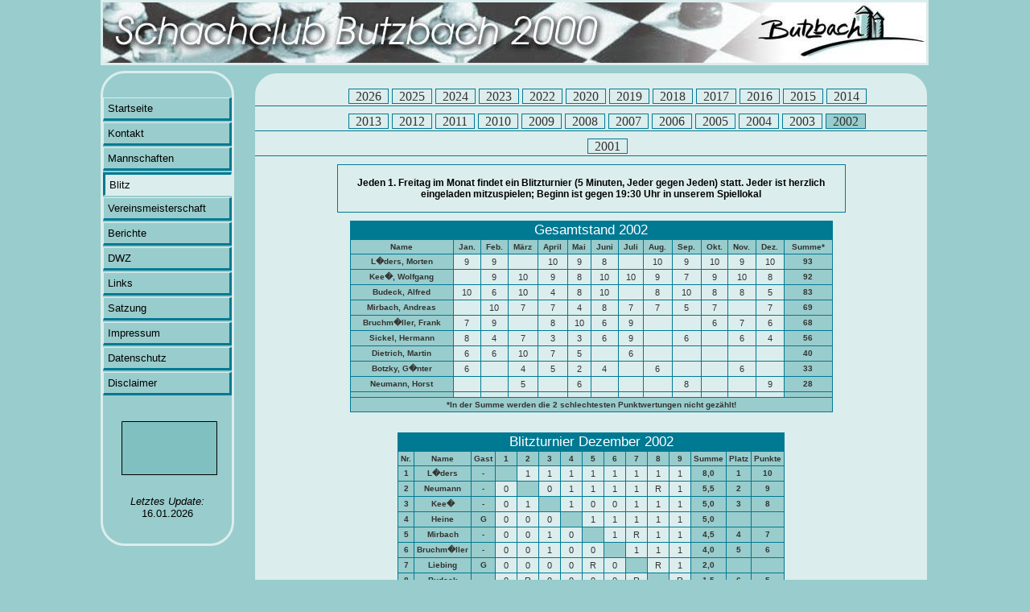

--- FILE ---
content_type: text/html; charset=UTF-8
request_url: https://sc-butzbach.de/blitz.php?jahr=2002
body_size: 3259
content:
<!DOCTYPE html PUBLIC "-//W3C//DTD XHTML 1.0 Transitional//EN"
    "http://www.w3.org/TR/xhtml1/DTD/xhtml1-transitional.dtd">

<html xmlns="http://www.w3.org/1999/xhtml">
<head>
  <meta http-equiv="content-type" content="text/html; charset=us-ascii" />
  <meta name="description" content="SC Butzbach 2000 - Blitzturniere" />
  <meta name="author" content="Schimpanse" />
  <meta name="keywords" content="SC Butzbach, Schach, Berichte, Termine, Mehrzweckhalle Butzbach, Blitzturnier, Blitz" />

  <title>SC Butzbach 2000 - Blitzturniere</title>
  <link rel="stylesheet" href="style.css" type="text/css" media="all" />
  <link rel="shortcut icon" href="img/tabicon.jpg" type="image/x-icon" />
</head>

<body>
  <!--Alles-->

  <div id="all">
    <!--Banner-->

    <div id="header">
      <!--
HEADER f�r alle Seiten
Inhalt des Header-divs auf allen Nicht-Admin-Seiten
-->
<img src="img/schachbanner.jpg" alt="Banner" />    </div><!--Men�-->

    <div id="menu">
      <!--
MENUE f�r alle Seiten
Inhalt des Menu-divs auf allen Nicht-Admin-Seiten
wenn id="aktiv", wird dieser Eintrag hervorgehoben

$bereich muss in der includenden Datei definiert sein,
wenn ein Bereich im Men� hervorgehoben werden soll
-->
<ul>
        <li><a href="index.php">Startseite</a></li>
		<li><a href="kontakt.php" >Kontakt</a></li>
		<li><a href="team.php" >Mannschaften</a></li>
		<li><a href="blitz.php" id="aktiv">Blitz</a></li>
		<li><a href="vm.php" >Vereinsmeisterschaft</a></li>
		<li><a href="bericht.php" >Berichte</a></li>
		<li><a href="dwz.php" >DWZ</a></li>
		<li><a href="links.php" >Links</a></li>
		<li><a href="satzung.php" >Satzung</a></li>
		<li><a href="impressum.php" >Impressum</a></li>
		<li><a href="datenschutz.php" >Datenschutz</a></li>
        <li><a href="http://www.disclaimer.de/disclaimer.htm?farbe=DCEDED/000000/000000/000000" target="_blank">Disclaimer</a></li>
      </ul>

      <div id="werb">
        <a href="http://www.edv-winter.de" target="_blank"><img src="img/filmwinter.gif" alt="Banner EDV-Winter" /></a>
        </div><div id="updated"><i>Letztes Update:</i>16.01.2026</div>    </div><!--Mainpage-->

    <div id="main">
      <ul id="submenu"><li><a href="blitz.php?jahr=2026">2026</a></li><li><a href="blitz.php?jahr=2025">2025</a></li><li><a href="blitz.php?jahr=2024">2024</a></li><li><a href="blitz.php?jahr=2023">2023</a></li><li><a href="blitz.php?jahr=2022">2022</a></li><li><a href="blitz.php?jahr=2020">2020</a></li><li><a href="blitz.php?jahr=2019">2019</a></li><li><a href="blitz.php?jahr=2018">2018</a></li><li><a href="blitz.php?jahr=2017">2017</a></li><li><a href="blitz.php?jahr=2016">2016</a></li><li><a href="blitz.php?jahr=2015">2015</a></li><li><a href="blitz.php?jahr=2014">2014</a></li></ul><ul id="submenu"><li><a href="blitz.php?jahr=2013">2013</a></li><li><a href="blitz.php?jahr=2012">2012</a></li><li><a href="blitz.php?jahr=2011">2011</a></li><li><a href="blitz.php?jahr=2010">2010</a></li><li><a href="blitz.php?jahr=2009">2009</a></li><li><a href="blitz.php?jahr=2008">2008</a></li><li><a href="blitz.php?jahr=2007">2007</a></li><li><a href="blitz.php?jahr=2006">2006</a></li><li><a href="blitz.php?jahr=2005">2005</a></li><li><a href="blitz.php?jahr=2004">2004</a></li><li><a href="blitz.php?jahr=2003">2003</a></li><li><a href="blitz.php?jahr=2002" id="aktiv">2002</a></li></ul><ul id="submenu"><li><a href="blitz.php?jahr=2001">2001</a></li></ul><div id="blitzinfo">
          Jeden 1. Freitag im Monat findet ein Blitzturnier (5 Minuten, Jeder gegen Jeden) statt.
      Jeder ist herzlich eingeladen mitzuspielen; Beginn ist gegen 19:30 Uhr in unserem Spiellokal
      </div><table width="600" class="tab">
        <thead>
        <tr>
          <th class="tabkopf" colspan="14">Gesamtstand 2002</th>
        </tr>
        </thead>
        <tr>
          <td class="tabfeldinhalt2">Name</td>
          <td class="tabfeldinhalt2">Jan.</td>
          <td class="tabfeldinhalt2">Feb.</td>
          <td class="tabfeldinhalt2">M&auml;rz</td>
          <td class="tabfeldinhalt2">April</td>
          <td class="tabfeldinhalt2">Mai</td>
          <td class="tabfeldinhalt2">Juni</td>
          <td class="tabfeldinhalt2">Juli</td>
          <td class="tabfeldinhalt2">Aug.</td>
          <td class="tabfeldinhalt2">Sep.</td>
          <td class="tabfeldinhalt2">Okt.</td>
          <td class="tabfeldinhalt2">Nov.</td>
          <td class="tabfeldinhalt2">Dez.</td>
          <td class="tabfeldinhalt2">Summe*</td>
        </tr><tr>
            <td class="tabfeldinhalt2">L�ders, Morten</td><td class="tabfeldinhalt1">9</td><td class="tabfeldinhalt1">9</td><td class="tabfeldinhalt1"></td><td class="tabfeldinhalt1">10</td><td class="tabfeldinhalt1">9</td><td class="tabfeldinhalt1">8</td><td class="tabfeldinhalt1"></td><td class="tabfeldinhalt1">10</td><td class="tabfeldinhalt1">9</td><td class="tabfeldinhalt1">10</td><td class="tabfeldinhalt1">9</td><td class="tabfeldinhalt1">10</td><td class="tabfeldinhalt2">93</td>
          </tr><tr>
            <td class="tabfeldinhalt2">Kee�, Wolfgang</td><td class="tabfeldinhalt1"></td><td class="tabfeldinhalt1">9</td><td class="tabfeldinhalt1">10</td><td class="tabfeldinhalt1">9</td><td class="tabfeldinhalt1">8</td><td class="tabfeldinhalt1">10</td><td class="tabfeldinhalt1">10</td><td class="tabfeldinhalt1">9</td><td class="tabfeldinhalt1">7</td><td class="tabfeldinhalt1">9</td><td class="tabfeldinhalt1">10</td><td class="tabfeldinhalt1">8</td><td class="tabfeldinhalt2">92</td>
          </tr><tr>
            <td class="tabfeldinhalt2">Budeck, Alfred</td><td class="tabfeldinhalt1">10</td><td class="tabfeldinhalt1">6</td><td class="tabfeldinhalt1">10</td><td class="tabfeldinhalt1">4</td><td class="tabfeldinhalt1">8</td><td class="tabfeldinhalt1">10</td><td class="tabfeldinhalt1"></td><td class="tabfeldinhalt1">8</td><td class="tabfeldinhalt1">10</td><td class="tabfeldinhalt1">8</td><td class="tabfeldinhalt1">8</td><td class="tabfeldinhalt1">5</td><td class="tabfeldinhalt2">83</td>
          </tr><tr>
            <td class="tabfeldinhalt2">Mirbach, Andreas</td><td class="tabfeldinhalt1"></td><td class="tabfeldinhalt1">10</td><td class="tabfeldinhalt1">7</td><td class="tabfeldinhalt1">7</td><td class="tabfeldinhalt1">4</td><td class="tabfeldinhalt1">8</td><td class="tabfeldinhalt1">7</td><td class="tabfeldinhalt1">7</td><td class="tabfeldinhalt1">5</td><td class="tabfeldinhalt1">7</td><td class="tabfeldinhalt1"></td><td class="tabfeldinhalt1">7</td><td class="tabfeldinhalt2">69</td>
          </tr><tr>
            <td class="tabfeldinhalt2">Bruchm�ller, Frank</td><td class="tabfeldinhalt1">7</td><td class="tabfeldinhalt1">9</td><td class="tabfeldinhalt1"></td><td class="tabfeldinhalt1">8</td><td class="tabfeldinhalt1">10</td><td class="tabfeldinhalt1">6</td><td class="tabfeldinhalt1">9</td><td class="tabfeldinhalt1"></td><td class="tabfeldinhalt1"></td><td class="tabfeldinhalt1">6</td><td class="tabfeldinhalt1">7</td><td class="tabfeldinhalt1">6</td><td class="tabfeldinhalt2">68</td>
          </tr><tr>
            <td class="tabfeldinhalt2">Sickel, Hermann</td><td class="tabfeldinhalt1">8</td><td class="tabfeldinhalt1">4</td><td class="tabfeldinhalt1">7</td><td class="tabfeldinhalt1">3</td><td class="tabfeldinhalt1">3</td><td class="tabfeldinhalt1">6</td><td class="tabfeldinhalt1">9</td><td class="tabfeldinhalt1"></td><td class="tabfeldinhalt1">6</td><td class="tabfeldinhalt1"></td><td class="tabfeldinhalt1">6</td><td class="tabfeldinhalt1">4</td><td class="tabfeldinhalt2">56</td>
          </tr><tr>
            <td class="tabfeldinhalt2">Dietrich, Martin</td><td class="tabfeldinhalt1">6</td><td class="tabfeldinhalt1">6</td><td class="tabfeldinhalt1">10</td><td class="tabfeldinhalt1">7</td><td class="tabfeldinhalt1">5</td><td class="tabfeldinhalt1"></td><td class="tabfeldinhalt1">6</td><td class="tabfeldinhalt1"></td><td class="tabfeldinhalt1"></td><td class="tabfeldinhalt1"></td><td class="tabfeldinhalt1"></td><td class="tabfeldinhalt1"></td><td class="tabfeldinhalt2">40</td>
          </tr><tr>
            <td class="tabfeldinhalt2">Botzky, G�nter</td><td class="tabfeldinhalt1">6</td><td class="tabfeldinhalt1"></td><td class="tabfeldinhalt1">4</td><td class="tabfeldinhalt1">5</td><td class="tabfeldinhalt1">2</td><td class="tabfeldinhalt1">4</td><td class="tabfeldinhalt1"></td><td class="tabfeldinhalt1">6</td><td class="tabfeldinhalt1"></td><td class="tabfeldinhalt1"></td><td class="tabfeldinhalt1">6</td><td class="tabfeldinhalt1"></td><td class="tabfeldinhalt2">33</td>
          </tr><tr>
            <td class="tabfeldinhalt2">Neumann, Horst</td><td class="tabfeldinhalt1"></td><td class="tabfeldinhalt1"></td><td class="tabfeldinhalt1">5</td><td class="tabfeldinhalt1"></td><td class="tabfeldinhalt1">6</td><td class="tabfeldinhalt1"></td><td class="tabfeldinhalt1"></td><td class="tabfeldinhalt1"></td><td class="tabfeldinhalt1">8</td><td class="tabfeldinhalt1"></td><td class="tabfeldinhalt1"></td><td class="tabfeldinhalt1">9</td><td class="tabfeldinhalt2">28</td>
          </tr><tr>
            <td class="tabfeldinhalt2"></td><td class="tabfeldinhalt1"></td><td class="tabfeldinhalt1"></td><td class="tabfeldinhalt1"></td><td class="tabfeldinhalt1"></td><td class="tabfeldinhalt1"></td><td class="tabfeldinhalt1"></td><td class="tabfeldinhalt1"></td><td class="tabfeldinhalt1"></td><td class="tabfeldinhalt1"></td><td class="tabfeldinhalt1"></td><td class="tabfeldinhalt1"></td><td class="tabfeldinhalt1"></td><td class="tabfeldinhalt2"></td>
          </tr><tfood>
        <tr>
          <td class="tabfeldinhalt2" colspan="14">*In der Summe werden die 2 schlechtesten
            Punktwertungen nicht gez&auml;hlt!</td>
        </tr>
        </tfood>
      </table><table class="tab">
            <thead>
              <tr>
                <th class="tabkopf" colspan="15">Blitzturnier Dezember 2002</th>
              </tr>
            </thead>
            <tr>
             <td class="tabfeldinhalt2">Nr.</td>
             <td class="tabfeldinhalt2">Name</td>
             <td class="tabfeldinhalt2">Gast</td><td class="tabfeldinhalt2" width="20">1</td><td class="tabfeldinhalt2" width="20">2</td><td class="tabfeldinhalt2" width="20">3</td><td class="tabfeldinhalt2" width="20">4</td><td class="tabfeldinhalt2" width="20">5</td><td class="tabfeldinhalt2" width="20">6</td><td class="tabfeldinhalt2" width="20">7</td><td class="tabfeldinhalt2" width="20">8</td><td class="tabfeldinhalt2" width="20">9</td><td class="tabfeldinhalt2">Summe</td>
              <td class="tabfeldinhalt2">Platz</td>
              <td class="tabfeldinhalt2">Punkte</td><tr>
             <td class="tabfeldinhalt2">1</td>
             <td class="tabfeldinhalt2">L�ders</td>
             <td class="tabfeldinhalt2">-</td><td class="tabfeldinhalt2">&nbsp;</td><td class="tabfeldinhalt1">1</td><td class="tabfeldinhalt1">1</td><td class="tabfeldinhalt1">1</td><td class="tabfeldinhalt1">1</td><td class="tabfeldinhalt1">1</td><td class="tabfeldinhalt1">1</td><td class="tabfeldinhalt1">1</td><td class="tabfeldinhalt1">1</td><td class="tabfeldinhalt2">8,0</td>
            <td class="tabfeldinhalt2">1</td>
            <td class="tabfeldinhalt2">10</td>
         </tr><tr>
             <td class="tabfeldinhalt2">2</td>
             <td class="tabfeldinhalt2">Neumann</td>
             <td class="tabfeldinhalt2">-</td><td class="tabfeldinhalt1">0</td><td class="tabfeldinhalt2">&nbsp;</td><td class="tabfeldinhalt1">0</td><td class="tabfeldinhalt1">1</td><td class="tabfeldinhalt1">1</td><td class="tabfeldinhalt1">1</td><td class="tabfeldinhalt1">1</td><td class="tabfeldinhalt1">R</td><td class="tabfeldinhalt1">1</td><td class="tabfeldinhalt2">5,5</td>
            <td class="tabfeldinhalt2">2</td>
            <td class="tabfeldinhalt2">9</td>
         </tr><tr>
             <td class="tabfeldinhalt2">3</td>
             <td class="tabfeldinhalt2">Kee�</td>
             <td class="tabfeldinhalt2">-</td><td class="tabfeldinhalt1">0</td><td class="tabfeldinhalt1">1</td><td class="tabfeldinhalt2">&nbsp;</td><td class="tabfeldinhalt1">1</td><td class="tabfeldinhalt1">0</td><td class="tabfeldinhalt1">0</td><td class="tabfeldinhalt1">1</td><td class="tabfeldinhalt1">1</td><td class="tabfeldinhalt1">1</td><td class="tabfeldinhalt2">5,0</td>
            <td class="tabfeldinhalt2">3</td>
            <td class="tabfeldinhalt2">8</td>
         </tr><tr>
             <td class="tabfeldinhalt2">4</td>
             <td class="tabfeldinhalt2">Heine</td>
             <td class="tabfeldinhalt2">G</td><td class="tabfeldinhalt1">0</td><td class="tabfeldinhalt1">0</td><td class="tabfeldinhalt1">0</td><td class="tabfeldinhalt2">&nbsp;</td><td class="tabfeldinhalt1">1</td><td class="tabfeldinhalt1">1</td><td class="tabfeldinhalt1">1</td><td class="tabfeldinhalt1">1</td><td class="tabfeldinhalt1">1</td><td class="tabfeldinhalt2">5,0</td>
            <td class="tabfeldinhalt2"></td>
            <td class="tabfeldinhalt2"></td>
         </tr><tr>
             <td class="tabfeldinhalt2">5</td>
             <td class="tabfeldinhalt2">Mirbach</td>
             <td class="tabfeldinhalt2">-</td><td class="tabfeldinhalt1">0</td><td class="tabfeldinhalt1">0</td><td class="tabfeldinhalt1">1</td><td class="tabfeldinhalt1">0</td><td class="tabfeldinhalt2">&nbsp;</td><td class="tabfeldinhalt1">1</td><td class="tabfeldinhalt1">R</td><td class="tabfeldinhalt1">1</td><td class="tabfeldinhalt1">1</td><td class="tabfeldinhalt2">4,5</td>
            <td class="tabfeldinhalt2">4</td>
            <td class="tabfeldinhalt2">7</td>
         </tr><tr>
             <td class="tabfeldinhalt2">6</td>
             <td class="tabfeldinhalt2">Bruchm�ller</td>
             <td class="tabfeldinhalt2">-</td><td class="tabfeldinhalt1">0</td><td class="tabfeldinhalt1">0</td><td class="tabfeldinhalt1">1</td><td class="tabfeldinhalt1">0</td><td class="tabfeldinhalt1">0</td><td class="tabfeldinhalt2">&nbsp;</td><td class="tabfeldinhalt1">1</td><td class="tabfeldinhalt1">1</td><td class="tabfeldinhalt1">1</td><td class="tabfeldinhalt2">4,0</td>
            <td class="tabfeldinhalt2">5</td>
            <td class="tabfeldinhalt2">6</td>
         </tr><tr>
             <td class="tabfeldinhalt2">7</td>
             <td class="tabfeldinhalt2">Liebing</td>
             <td class="tabfeldinhalt2">G</td><td class="tabfeldinhalt1">0</td><td class="tabfeldinhalt1">0</td><td class="tabfeldinhalt1">0</td><td class="tabfeldinhalt1">0</td><td class="tabfeldinhalt1">R</td><td class="tabfeldinhalt1">0</td><td class="tabfeldinhalt2">&nbsp;</td><td class="tabfeldinhalt1">R</td><td class="tabfeldinhalt1">1</td><td class="tabfeldinhalt2">2,0</td>
            <td class="tabfeldinhalt2"></td>
            <td class="tabfeldinhalt2"></td>
         </tr><tr>
             <td class="tabfeldinhalt2">8</td>
             <td class="tabfeldinhalt2">Budeck</td>
             <td class="tabfeldinhalt2">-</td><td class="tabfeldinhalt1">0</td><td class="tabfeldinhalt1">R</td><td class="tabfeldinhalt1">0</td><td class="tabfeldinhalt1">0</td><td class="tabfeldinhalt1">0</td><td class="tabfeldinhalt1">0</td><td class="tabfeldinhalt1">R</td><td class="tabfeldinhalt2">&nbsp;</td><td class="tabfeldinhalt1">R</td><td class="tabfeldinhalt2">1,5</td>
            <td class="tabfeldinhalt2">6</td>
            <td class="tabfeldinhalt2">5</td>
         </tr><tr>
             <td class="tabfeldinhalt2">9</td>
             <td class="tabfeldinhalt2">Sickel</td>
             <td class="tabfeldinhalt2">-</td><td class="tabfeldinhalt1">0</td><td class="tabfeldinhalt1">0</td><td class="tabfeldinhalt1">0</td><td class="tabfeldinhalt1">0</td><td class="tabfeldinhalt1">0</td><td class="tabfeldinhalt1">0</td><td class="tabfeldinhalt1">0</td><td class="tabfeldinhalt1">R</td><td class="tabfeldinhalt2">&nbsp;</td><td class="tabfeldinhalt2">0,5</td>
            <td class="tabfeldinhalt2">7</td>
            <td class="tabfeldinhalt2">4</td>
         </tr><tfood>
        <tr>
                <td class="tabfeldinhalt2" colspan="15"><i>Gast wird nicht gewertet!</i></td>
              </tr>
              </tfood>
      </table><table class="tab">
            <thead>
              <tr>
                <th class="tabkopf" colspan="15">Blitzturnier November 2002</th>
              </tr>
            </thead>
            <tr>
             <td class="tabfeldinhalt2">Nr.</td>
             <td class="tabfeldinhalt2">Name</td>
             <td class="tabfeldinhalt2">Gast</td><td class="tabfeldinhalt2" width="20">1</td><td class="tabfeldinhalt2" width="20">2</td><td class="tabfeldinhalt2" width="20">3</td><td class="tabfeldinhalt2" width="20">4</td><td class="tabfeldinhalt2" width="20">5</td><td class="tabfeldinhalt2" width="20">6</td><td class="tabfeldinhalt2" width="20">7</td><td class="tabfeldinhalt2" width="20">8</td><td class="tabfeldinhalt2" width="20">9</td><td class="tabfeldinhalt2">Summe</td>
              <td class="tabfeldinhalt2">Platz</td>
              <td class="tabfeldinhalt2">Punkte</td><tr>
             <td class="tabfeldinhalt2">1</td>
             <td class="tabfeldinhalt2">Kee�</td>
             <td class="tabfeldinhalt2">-</td><td class="tabfeldinhalt2">&nbsp;</td><td class="tabfeldinhalt1">1</td><td class="tabfeldinhalt1">1</td><td class="tabfeldinhalt1">1</td><td class="tabfeldinhalt1">1</td><td class="tabfeldinhalt1">1</td><td class="tabfeldinhalt1">1</td><td class="tabfeldinhalt1">0</td><td class="tabfeldinhalt1">1</td><td class="tabfeldinhalt2">7,0</td>
            <td class="tabfeldinhalt2">1</td>
            <td class="tabfeldinhalt2">10</td>
         </tr><tr>
             <td class="tabfeldinhalt2">2</td>
             <td class="tabfeldinhalt2">L�ders</td>
             <td class="tabfeldinhalt2">-</td><td class="tabfeldinhalt1">0</td><td class="tabfeldinhalt2">&nbsp;</td><td class="tabfeldinhalt1">R</td><td class="tabfeldinhalt1">1</td><td class="tabfeldinhalt1">1</td><td class="tabfeldinhalt1">1</td><td class="tabfeldinhalt1">1</td><td class="tabfeldinhalt1">1</td><td class="tabfeldinhalt1">1</td><td class="tabfeldinhalt2">6,5</td>
            <td class="tabfeldinhalt2">2</td>
            <td class="tabfeldinhalt2">9</td>
         </tr><tr>
             <td class="tabfeldinhalt2">3</td>
             <td class="tabfeldinhalt2">Budeck</td>
             <td class="tabfeldinhalt2">-</td><td class="tabfeldinhalt1">0</td><td class="tabfeldinhalt1">R</td><td class="tabfeldinhalt2">&nbsp;</td><td class="tabfeldinhalt1">1</td><td class="tabfeldinhalt1">0</td><td class="tabfeldinhalt1">1</td><td class="tabfeldinhalt1">1</td><td class="tabfeldinhalt1">1</td><td class="tabfeldinhalt1">1</td><td class="tabfeldinhalt2">5,5</td>
            <td class="tabfeldinhalt2">3</td>
            <td class="tabfeldinhalt2">8</td>
         </tr><tr>
             <td class="tabfeldinhalt2">4</td>
             <td class="tabfeldinhalt2">Michels</td>
             <td class="tabfeldinhalt2">G</td><td class="tabfeldinhalt1">0</td><td class="tabfeldinhalt1">0</td><td class="tabfeldinhalt1">0</td><td class="tabfeldinhalt2">&nbsp;</td><td class="tabfeldinhalt1">1</td><td class="tabfeldinhalt1">1</td><td class="tabfeldinhalt1">1</td><td class="tabfeldinhalt1">1</td><td class="tabfeldinhalt1">1</td><td class="tabfeldinhalt2">5,0</td>
            <td class="tabfeldinhalt2"></td>
            <td class="tabfeldinhalt2"></td>
         </tr><tr>
             <td class="tabfeldinhalt2">5</td>
             <td class="tabfeldinhalt2">Bruchm�ller</td>
             <td class="tabfeldinhalt2">-</td><td class="tabfeldinhalt1">0</td><td class="tabfeldinhalt1">0</td><td class="tabfeldinhalt1">1</td><td class="tabfeldinhalt1">0</td><td class="tabfeldinhalt2">&nbsp;</td><td class="tabfeldinhalt1">1</td><td class="tabfeldinhalt1">0</td><td class="tabfeldinhalt1">1</td><td class="tabfeldinhalt1">1</td><td class="tabfeldinhalt2">4,0</td>
            <td class="tabfeldinhalt2">4</td>
            <td class="tabfeldinhalt2">7</td>
         </tr><tr>
             <td class="tabfeldinhalt2">6</td>
             <td class="tabfeldinhalt2">Liebing</td>
             <td class="tabfeldinhalt2">G</td><td class="tabfeldinhalt1">0</td><td class="tabfeldinhalt1">0</td><td class="tabfeldinhalt1">0</td><td class="tabfeldinhalt1">0</td><td class="tabfeldinhalt1">0</td><td class="tabfeldinhalt2">&nbsp;</td><td class="tabfeldinhalt1">1</td><td class="tabfeldinhalt1">1</td><td class="tabfeldinhalt1">1</td><td class="tabfeldinhalt2">3,0</td>
            <td class="tabfeldinhalt2"></td>
            <td class="tabfeldinhalt2"></td>
         </tr><tr>
             <td class="tabfeldinhalt2">7</td>
             <td class="tabfeldinhalt2">Heymann</td>
             <td class="tabfeldinhalt2">G</td><td class="tabfeldinhalt1">0</td><td class="tabfeldinhalt1">0</td><td class="tabfeldinhalt1">0</td><td class="tabfeldinhalt1">0</td><td class="tabfeldinhalt1">1</td><td class="tabfeldinhalt1">0</td><td class="tabfeldinhalt2">&nbsp;</td><td class="tabfeldinhalt1">1</td><td class="tabfeldinhalt1">1</td><td class="tabfeldinhalt2">3,0</td>
            <td class="tabfeldinhalt2"></td>
            <td class="tabfeldinhalt2"></td>
         </tr><tr>
             <td class="tabfeldinhalt2">8</td>
             <td class="tabfeldinhalt2">Botzky</td>
             <td class="tabfeldinhalt2">-</td><td class="tabfeldinhalt1">1</td><td class="tabfeldinhalt1">0</td><td class="tabfeldinhalt1">0</td><td class="tabfeldinhalt1">0</td><td class="tabfeldinhalt1">0</td><td class="tabfeldinhalt1">0</td><td class="tabfeldinhalt1">0</td><td class="tabfeldinhalt2">&nbsp;</td><td class="tabfeldinhalt1">0</td><td class="tabfeldinhalt2">1,0</td>
            <td class="tabfeldinhalt2">5</td>
            <td class="tabfeldinhalt2">6</td>
         </tr><tr>
             <td class="tabfeldinhalt2">9</td>
             <td class="tabfeldinhalt2">Sickel</td>
             <td class="tabfeldinhalt2">-</td><td class="tabfeldinhalt1">0</td><td class="tabfeldinhalt1">0</td><td class="tabfeldinhalt1">0</td><td class="tabfeldinhalt1">0</td><td class="tabfeldinhalt1">0</td><td class="tabfeldinhalt1">0</td><td class="tabfeldinhalt1">0</td><td class="tabfeldinhalt1">1</td><td class="tabfeldinhalt2">&nbsp;</td><td class="tabfeldinhalt2">1,0</td>
            <td class="tabfeldinhalt2">5</td>
            <td class="tabfeldinhalt2">6</td>
         </tr><tfood>
        <tr>
                <td class="tabfeldinhalt2" colspan="15"><i>Gast wird nicht gewertet!</i></td>
              </tr>
              </tfood>
      </table><table class="tab">
            <thead>
              <tr>
                <th class="tabkopf" colspan="15">Blitzturnier Oktober 2002</th>
              </tr>
            </thead>
            <tr>
             <td class="tabfeldinhalt2">Nr.</td>
             <td class="tabfeldinhalt2">Name</td>
             <td class="tabfeldinhalt2">Gast</td><td class="tabfeldinhalt2" width="20">1</td><td class="tabfeldinhalt2" width="20">2</td><td class="tabfeldinhalt2" width="20">3</td><td class="tabfeldinhalt2" width="20">4</td><td class="tabfeldinhalt2" width="20">5</td><td class="tabfeldinhalt2" width="20">6</td><td class="tabfeldinhalt2" width="20">7</td><td class="tabfeldinhalt2" width="20">8</td><td class="tabfeldinhalt2" width="20">9</td><td class="tabfeldinhalt2">Summe</td>
              <td class="tabfeldinhalt2">Platz</td>
              <td class="tabfeldinhalt2">Punkte</td><tr>
             <td class="tabfeldinhalt2">1</td>
             <td class="tabfeldinhalt2">Michels</td>
             <td class="tabfeldinhalt2">G</td><td class="tabfeldinhalt2">&nbsp;</td><td class="tabfeldinhalt1">0</td><td class="tabfeldinhalt1">1</td><td class="tabfeldinhalt1">1</td><td class="tabfeldinhalt1">1</td><td class="tabfeldinhalt1">1</td><td class="tabfeldinhalt1">1</td><td class="tabfeldinhalt1">1</td><td class="tabfeldinhalt1">1</td><td class="tabfeldinhalt2">7,0</td>
            <td class="tabfeldinhalt2"></td>
            <td class="tabfeldinhalt2"></td>
         </tr><tr>
             <td class="tabfeldinhalt2">2</td>
             <td class="tabfeldinhalt2">L�ders</td>
             <td class="tabfeldinhalt2">-</td><td class="tabfeldinhalt1">1</td><td class="tabfeldinhalt2">&nbsp;</td><td class="tabfeldinhalt1">1</td><td class="tabfeldinhalt1">R</td><td class="tabfeldinhalt1">1</td><td class="tabfeldinhalt1">1</td><td class="tabfeldinhalt1">1</td><td class="tabfeldinhalt1">0</td><td class="tabfeldinhalt1">1</td><td class="tabfeldinhalt2">6,5</td>
            <td class="tabfeldinhalt2">1</td>
            <td class="tabfeldinhalt2">10</td>
         </tr><tr>
             <td class="tabfeldinhalt2">3</td>
             <td class="tabfeldinhalt2">Fichtl</td>
             <td class="tabfeldinhalt2">G</td><td class="tabfeldinhalt1">0</td><td class="tabfeldinhalt1">0</td><td class="tabfeldinhalt2">&nbsp;</td><td class="tabfeldinhalt1">0</td><td class="tabfeldinhalt1">1</td><td class="tabfeldinhalt1">1</td><td class="tabfeldinhalt1">1</td><td class="tabfeldinhalt1">1</td><td class="tabfeldinhalt1">1</td><td class="tabfeldinhalt2">5,0</td>
            <td class="tabfeldinhalt2"></td>
            <td class="tabfeldinhalt2"></td>
         </tr><tr>
             <td class="tabfeldinhalt2">4</td>
             <td class="tabfeldinhalt2">Kee�</td>
             <td class="tabfeldinhalt2">-</td><td class="tabfeldinhalt1">0</td><td class="tabfeldinhalt1">R</td><td class="tabfeldinhalt1">1</td><td class="tabfeldinhalt2">&nbsp;</td><td class="tabfeldinhalt1">1</td><td class="tabfeldinhalt1">0</td><td class="tabfeldinhalt1">0</td><td class="tabfeldinhalt1">1</td><td class="tabfeldinhalt1">1</td><td class="tabfeldinhalt2">4,5</td>
            <td class="tabfeldinhalt2">2</td>
            <td class="tabfeldinhalt2">9</td>
         </tr><tr>
             <td class="tabfeldinhalt2">5</td>
             <td class="tabfeldinhalt2">Budeck</td>
             <td class="tabfeldinhalt2">-</td><td class="tabfeldinhalt1">0</td><td class="tabfeldinhalt1">0</td><td class="tabfeldinhalt1">0</td><td class="tabfeldinhalt1">0</td><td class="tabfeldinhalt2">&nbsp;</td><td class="tabfeldinhalt1">1</td><td class="tabfeldinhalt1">1</td><td class="tabfeldinhalt1">1</td><td class="tabfeldinhalt1">1</td><td class="tabfeldinhalt2">4,0</td>
            <td class="tabfeldinhalt2">3</td>
            <td class="tabfeldinhalt2">8</td>
         </tr><tr>
             <td class="tabfeldinhalt2">6</td>
             <td class="tabfeldinhalt2">Heymann</td>
             <td class="tabfeldinhalt2">G</td><td class="tabfeldinhalt1">0</td><td class="tabfeldinhalt1">0</td><td class="tabfeldinhalt1">0</td><td class="tabfeldinhalt1">1</td><td class="tabfeldinhalt1">0</td><td class="tabfeldinhalt2">&nbsp;</td><td class="tabfeldinhalt1">1</td><td class="tabfeldinhalt1">1</td><td class="tabfeldinhalt1">1</td><td class="tabfeldinhalt2">4,0</td>
            <td class="tabfeldinhalt2"></td>
            <td class="tabfeldinhalt2"></td>
         </tr><tr>
             <td class="tabfeldinhalt2">7</td>
             <td class="tabfeldinhalt2">Mirbach</td>
             <td class="tabfeldinhalt2">-</td><td class="tabfeldinhalt1">0</td><td class="tabfeldinhalt1">0</td><td class="tabfeldinhalt1">0</td><td class="tabfeldinhalt1">1</td><td class="tabfeldinhalt1">0</td><td class="tabfeldinhalt1">0</td><td class="tabfeldinhalt2">&nbsp;</td><td class="tabfeldinhalt1">1</td><td class="tabfeldinhalt1">1</td><td class="tabfeldinhalt2">3,0</td>
            <td class="tabfeldinhalt2">4</td>
            <td class="tabfeldinhalt2">7</td>
         </tr><tr>
             <td class="tabfeldinhalt2">8</td>
             <td class="tabfeldinhalt2">Bruchm�ller</td>
             <td class="tabfeldinhalt2">-</td><td class="tabfeldinhalt1">0</td><td class="tabfeldinhalt1">1</td><td class="tabfeldinhalt1">0</td><td class="tabfeldinhalt1">0</td><td class="tabfeldinhalt1">0</td><td class="tabfeldinhalt1">0</td><td class="tabfeldinhalt1">0</td><td class="tabfeldinhalt2">&nbsp;</td><td class="tabfeldinhalt1">1</td><td class="tabfeldinhalt2">2,0</td>
            <td class="tabfeldinhalt2">5</td>
            <td class="tabfeldinhalt2">6</td>
         </tr><tr>
             <td class="tabfeldinhalt2">9</td>
             <td class="tabfeldinhalt2">Karakoc</td>
             <td class="tabfeldinhalt2">G</td><td class="tabfeldinhalt1">0</td><td class="tabfeldinhalt1">0</td><td class="tabfeldinhalt1">0</td><td class="tabfeldinhalt1">0</td><td class="tabfeldinhalt1">0</td><td class="tabfeldinhalt1">0</td><td class="tabfeldinhalt1">0</td><td class="tabfeldinhalt1">0</td><td class="tabfeldinhalt2">&nbsp;</td><td class="tabfeldinhalt2">0,0</td>
            <td class="tabfeldinhalt2"></td>
            <td class="tabfeldinhalt2"></td>
         </tr><tfood>
        <tr>
                <td class="tabfeldinhalt2" colspan="15"><i>Gast wird nicht gewertet!</i></td>
              </tr>
              </tfood>
      </table><table class="tab">
            <thead>
              <tr>
                <th class="tabkopf" colspan="15">Blitzturnier September 2002</th>
              </tr>
            </thead>
            <tr>
             <td class="tabfeldinhalt2">Nr.</td>
             <td class="tabfeldinhalt2">Name</td>
             <td class="tabfeldinhalt2">Gast</td><td class="tabfeldinhalt2" width="20">1</td><td class="tabfeldinhalt2" width="20">2</td><td class="tabfeldinhalt2" width="20">3</td><td class="tabfeldinhalt2" width="20">4</td><td class="tabfeldinhalt2" width="20">5</td><td class="tabfeldinhalt2" width="20">6</td><td class="tabfeldinhalt2" width="20">7</td><td class="tabfeldinhalt2" width="20">8</td><td class="tabfeldinhalt2" width="20">9</td><td class="tabfeldinhalt2">Summe</td>
              <td class="tabfeldinhalt2">Platz</td>
              <td class="tabfeldinhalt2">Punkte</td><tr>
             <td class="tabfeldinhalt2">1</td>
             <td class="tabfeldinhalt2">Michels</td>
             <td class="tabfeldinhalt2">G</td><td class="tabfeldinhalt2">&nbsp;</td><td class="tabfeldinhalt1">1</td><td class="tabfeldinhalt1">0</td><td class="tabfeldinhalt1">1</td><td class="tabfeldinhalt1">1</td><td class="tabfeldinhalt1">1</td><td class="tabfeldinhalt1">1</td><td class="tabfeldinhalt1">1</td><td class="tabfeldinhalt1">1</td><td class="tabfeldinhalt2">7,0</td>
            <td class="tabfeldinhalt2"></td>
            <td class="tabfeldinhalt2"></td>
         </tr><tr>
             <td class="tabfeldinhalt2">2</td>
             <td class="tabfeldinhalt2">Budeck</td>
             <td class="tabfeldinhalt2">-</td><td class="tabfeldinhalt1">0</td><td class="tabfeldinhalt2">&nbsp;</td><td class="tabfeldinhalt1">0</td><td class="tabfeldinhalt1">1</td><td class="tabfeldinhalt1">1</td><td class="tabfeldinhalt1">1</td><td class="tabfeldinhalt1">1</td><td class="tabfeldinhalt1">1</td><td class="tabfeldinhalt1">1</td><td class="tabfeldinhalt2">6,0</td>
            <td class="tabfeldinhalt2">1</td>
            <td class="tabfeldinhalt2">10</td>
         </tr><tr>
             <td class="tabfeldinhalt2">3</td>
             <td class="tabfeldinhalt2">L�ders</td>
             <td class="tabfeldinhalt2">-</td><td class="tabfeldinhalt1">1</td><td class="tabfeldinhalt1">1</td><td class="tabfeldinhalt2">&nbsp;</td><td class="tabfeldinhalt1">0</td><td class="tabfeldinhalt1">R</td><td class="tabfeldinhalt1">1</td><td class="tabfeldinhalt1">1</td><td class="tabfeldinhalt1">1</td><td class="tabfeldinhalt1">0</td><td class="tabfeldinhalt2">5,5</td>
            <td class="tabfeldinhalt2">2</td>
            <td class="tabfeldinhalt2">9</td>
         </tr><tr>
             <td class="tabfeldinhalt2">4</td>
             <td class="tabfeldinhalt2">Fichtl</td>
             <td class="tabfeldinhalt2">G</td><td class="tabfeldinhalt1">0</td><td class="tabfeldinhalt1">0</td><td class="tabfeldinhalt1">1</td><td class="tabfeldinhalt2">&nbsp;</td><td class="tabfeldinhalt1">0</td><td class="tabfeldinhalt1">1</td><td class="tabfeldinhalt1">1</td><td class="tabfeldinhalt1">0</td><td class="tabfeldinhalt1">1</td><td class="tabfeldinhalt2">4,0</td>
            <td class="tabfeldinhalt2"></td>
            <td class="tabfeldinhalt2"></td>
         </tr><tr>
             <td class="tabfeldinhalt2">5</td>
             <td class="tabfeldinhalt2">Neumann</td>
             <td class="tabfeldinhalt2">-</td><td class="tabfeldinhalt1">0</td><td class="tabfeldinhalt1">0</td><td class="tabfeldinhalt1">R</td><td class="tabfeldinhalt1">1</td><td class="tabfeldinhalt2">&nbsp;</td><td class="tabfeldinhalt1">0</td><td class="tabfeldinhalt1">0</td><td class="tabfeldinhalt1">1</td><td class="tabfeldinhalt1">1</td><td class="tabfeldinhalt2">3,5</td>
            <td class="tabfeldinhalt2">3</td>
            <td class="tabfeldinhalt2">8</td>
         </tr><tr>
             <td class="tabfeldinhalt2">6</td>
             <td class="tabfeldinhalt2">Kee�</td>
             <td class="tabfeldinhalt2">-</td><td class="tabfeldinhalt1">0</td><td class="tabfeldinhalt1">0</td><td class="tabfeldinhalt1">0</td><td class="tabfeldinhalt1">0</td><td class="tabfeldinhalt1">1</td><td class="tabfeldinhalt2">&nbsp;</td><td class="tabfeldinhalt1">1</td><td class="tabfeldinhalt1">0</td><td class="tabfeldinhalt1">1</td><td class="tabfeldinhalt2">3,0</td>
            <td class="tabfeldinhalt2">4</td>
            <td class="tabfeldinhalt2">7</td>
         </tr><tr>
             <td class="tabfeldinhalt2">7</td>
             <td class="tabfeldinhalt2">Liebing</td>
             <td class="tabfeldinhalt2">G</td><td class="tabfeldinhalt1">0</td><td class="tabfeldinhalt1">0</td><td class="tabfeldinhalt1">0</td><td class="tabfeldinhalt1">0</td><td class="tabfeldinhalt1">1</td><td class="tabfeldinhalt1">0</td><td class="tabfeldinhalt2">&nbsp;</td><td class="tabfeldinhalt1">1</td><td class="tabfeldinhalt1">1</td><td class="tabfeldinhalt2">3,0</td>
            <td class="tabfeldinhalt2"></td>
            <td class="tabfeldinhalt2"></td>
         </tr><tr>
             <td class="tabfeldinhalt2">8</td>
             <td class="tabfeldinhalt2">Sickel</td>
             <td class="tabfeldinhalt2">-</td><td class="tabfeldinhalt1">0</td><td class="tabfeldinhalt1">0</td><td class="tabfeldinhalt1">0</td><td class="tabfeldinhalt1">1</td><td class="tabfeldinhalt1">0</td><td class="tabfeldinhalt1">1</td><td class="tabfeldinhalt1">0</td><td class="tabfeldinhalt2">&nbsp;</td><td class="tabfeldinhalt1">R</td><td class="tabfeldinhalt2">2,5</td>
            <td class="tabfeldinhalt2">5</td>
            <td class="tabfeldinhalt2">6</td>
         </tr><tr>
             <td class="tabfeldinhalt2">9</td>
             <td class="tabfeldinhalt2">Mirbach</td>
             <td class="tabfeldinhalt2">-</td><td class="tabfeldinhalt1">0</td><td class="tabfeldinhalt1">0</td><td class="tabfeldinhalt1">1</td><td class="tabfeldinhalt1">0</td><td class="tabfeldinhalt1">0</td><td class="tabfeldinhalt1">0</td><td class="tabfeldinhalt1">0</td><td class="tabfeldinhalt1">R</td><td class="tabfeldinhalt2">&nbsp;</td><td class="tabfeldinhalt2">1,5</td>
            <td class="tabfeldinhalt2">6</td>
            <td class="tabfeldinhalt2">5</td>
         </tr><tfood>
        <tr>
                <td class="tabfeldinhalt2" colspan="15"><i>Gast wird nicht gewertet!</i></td>
              </tr>
              </tfood>
      </table><table class="tab">
            <thead>
              <tr>
                <th class="tabkopf" colspan="13">Blitzturnier August 2002</th>
              </tr>
            </thead>
            <tr>
             <td class="tabfeldinhalt2">Nr.</td>
             <td class="tabfeldinhalt2">Name</td>
             <td class="tabfeldinhalt2">Gast</td><td class="tabfeldinhalt2" width="20">1</td><td class="tabfeldinhalt2" width="20">2</td><td class="tabfeldinhalt2" width="20">3</td><td class="tabfeldinhalt2" width="20">4</td><td class="tabfeldinhalt2" width="20">5</td><td class="tabfeldinhalt2" width="20">6</td><td class="tabfeldinhalt2" width="20">7</td><td class="tabfeldinhalt2">Summe</td>
              <td class="tabfeldinhalt2">Platz</td>
              <td class="tabfeldinhalt2">Punkte</td><tr>
             <td class="tabfeldinhalt2">1</td>
             <td class="tabfeldinhalt2">L�ders</td>
             <td class="tabfeldinhalt2">-</td><td class="tabfeldinhalt2">&nbsp;</td><td class="tabfeldinhalt1">0</td><td class="tabfeldinhalt1">1</td><td class="tabfeldinhalt1">1</td><td class="tabfeldinhalt1">1</td><td class="tabfeldinhalt1">1</td><td class="tabfeldinhalt1">1</td><td class="tabfeldinhalt2">5,0</td>
            <td class="tabfeldinhalt2">1</td>
            <td class="tabfeldinhalt2">10</td>
         </tr><tr>
             <td class="tabfeldinhalt2">2</td>
             <td class="tabfeldinhalt2">Kee�</td>
             <td class="tabfeldinhalt2">-</td><td class="tabfeldinhalt1">1</td><td class="tabfeldinhalt2">&nbsp;</td><td class="tabfeldinhalt1">0</td><td class="tabfeldinhalt1">1</td><td class="tabfeldinhalt1">1</td><td class="tabfeldinhalt1">R</td><td class="tabfeldinhalt1">1</td><td class="tabfeldinhalt2">4,5</td>
            <td class="tabfeldinhalt2">2</td>
            <td class="tabfeldinhalt2">9</td>
         </tr><tr>
             <td class="tabfeldinhalt2">3</td>
             <td class="tabfeldinhalt2">Heine</td>
             <td class="tabfeldinhalt2">G</td><td class="tabfeldinhalt1">0</td><td class="tabfeldinhalt1">1</td><td class="tabfeldinhalt2">&nbsp;</td><td class="tabfeldinhalt1">1</td><td class="tabfeldinhalt1">0</td><td class="tabfeldinhalt1">1</td><td class="tabfeldinhalt1">1</td><td class="tabfeldinhalt2">4,0</td>
            <td class="tabfeldinhalt2"></td>
            <td class="tabfeldinhalt2"></td>
         </tr><tr>
             <td class="tabfeldinhalt2">4</td>
             <td class="tabfeldinhalt2">Budeck</td>
             <td class="tabfeldinhalt2">-</td><td class="tabfeldinhalt1">0</td><td class="tabfeldinhalt1">0</td><td class="tabfeldinhalt1">0</td><td class="tabfeldinhalt2">&nbsp;</td><td class="tabfeldinhalt1">1</td><td class="tabfeldinhalt1">1</td><td class="tabfeldinhalt1">1</td><td class="tabfeldinhalt2">3,0</td>
            <td class="tabfeldinhalt2">3</td>
            <td class="tabfeldinhalt2">8</td>
         </tr><tr>
             <td class="tabfeldinhalt2">5</td>
             <td class="tabfeldinhalt2">Weyer</td>
             <td class="tabfeldinhalt2">G</td><td class="tabfeldinhalt1">0</td><td class="tabfeldinhalt1">0</td><td class="tabfeldinhalt1">1</td><td class="tabfeldinhalt1">0</td><td class="tabfeldinhalt2">&nbsp;</td><td class="tabfeldinhalt1">0</td><td class="tabfeldinhalt1">1</td><td class="tabfeldinhalt2">2,0</td>
            <td class="tabfeldinhalt2"></td>
            <td class="tabfeldinhalt2"></td>
         </tr><tr>
             <td class="tabfeldinhalt2">6</td>
             <td class="tabfeldinhalt2">Mirbach</td>
             <td class="tabfeldinhalt2">-</td><td class="tabfeldinhalt1">0</td><td class="tabfeldinhalt1">R</td><td class="tabfeldinhalt1">0</td><td class="tabfeldinhalt1">0</td><td class="tabfeldinhalt1">1</td><td class="tabfeldinhalt2">&nbsp;</td><td class="tabfeldinhalt1">0</td><td class="tabfeldinhalt2">1,5</td>
            <td class="tabfeldinhalt2">4</td>
            <td class="tabfeldinhalt2">7</td>
         </tr><tr>
             <td class="tabfeldinhalt2">7</td>
             <td class="tabfeldinhalt2">Botzky</td>
             <td class="tabfeldinhalt2">-</td><td class="tabfeldinhalt1">0</td><td class="tabfeldinhalt1">0</td><td class="tabfeldinhalt1">0</td><td class="tabfeldinhalt1">0</td><td class="tabfeldinhalt1">0</td><td class="tabfeldinhalt1">1</td><td class="tabfeldinhalt2">&nbsp;</td><td class="tabfeldinhalt2">1,0</td>
            <td class="tabfeldinhalt2">5</td>
            <td class="tabfeldinhalt2">6</td>
         </tr><tfood>
        <tr>
                <td class="tabfeldinhalt2" colspan="13"><i>Gast wird nicht gewertet!</i></td>
              </tr>
              </tfood>
      </table><table class="tab">
            <thead>
              <tr>
                <th class="tabkopf" colspan="13">Blitzturnier Juli 2002</th>
              </tr>
            </thead>
            <tr>
             <td class="tabfeldinhalt2">Nr.</td>
             <td class="tabfeldinhalt2">Name</td>
             <td class="tabfeldinhalt2">Gast</td><td class="tabfeldinhalt2" width="20">1</td><td class="tabfeldinhalt2" width="20">2</td><td class="tabfeldinhalt2" width="20">3</td><td class="tabfeldinhalt2" width="20">4</td><td class="tabfeldinhalt2" width="20">5</td><td class="tabfeldinhalt2" width="20">6</td><td class="tabfeldinhalt2" width="20">7</td><td class="tabfeldinhalt2">Summe</td>
              <td class="tabfeldinhalt2">Platz</td>
              <td class="tabfeldinhalt2">Punkte</td><tr>
             <td class="tabfeldinhalt2">1</td>
             <td class="tabfeldinhalt2">Kee�</td>
             <td class="tabfeldinhalt2">-</td><td class="tabfeldinhalt2">&nbsp;</td><td class="tabfeldinhalt1">1</td><td class="tabfeldinhalt1">1</td><td class="tabfeldinhalt1">1</td><td class="tabfeldinhalt1">1</td><td class="tabfeldinhalt1">1</td><td class="tabfeldinhalt1">1</td><td class="tabfeldinhalt2">6,0</td>
            <td class="tabfeldinhalt2">1</td>
            <td class="tabfeldinhalt2">10</td>
         </tr><tr>
             <td class="tabfeldinhalt2">2</td>
             <td class="tabfeldinhalt2">Fichtl</td>
             <td class="tabfeldinhalt2">G</td><td class="tabfeldinhalt1">0</td><td class="tabfeldinhalt2">&nbsp;</td><td class="tabfeldinhalt1">1</td><td class="tabfeldinhalt1">1</td><td class="tabfeldinhalt1">R</td><td class="tabfeldinhalt1">0</td><td class="tabfeldinhalt1">1</td><td class="tabfeldinhalt2">3,5</td>
            <td class="tabfeldinhalt2"></td>
            <td class="tabfeldinhalt2"></td>
         </tr><tr>
             <td class="tabfeldinhalt2">3</td>
             <td class="tabfeldinhalt2">Sickel</td>
             <td class="tabfeldinhalt2">-</td><td class="tabfeldinhalt1">0</td><td class="tabfeldinhalt1">0</td><td class="tabfeldinhalt2">&nbsp;</td><td class="tabfeldinhalt1">0</td><td class="tabfeldinhalt1">1</td><td class="tabfeldinhalt1">1</td><td class="tabfeldinhalt1">1</td><td class="tabfeldinhalt2">3,0</td>
            <td class="tabfeldinhalt2">2</td>
            <td class="tabfeldinhalt2">9</td>
         </tr><tr>
             <td class="tabfeldinhalt2">4</td>
             <td class="tabfeldinhalt2">Bruchm�ller</td>
             <td class="tabfeldinhalt2">-</td><td class="tabfeldinhalt1">0</td><td class="tabfeldinhalt1">0</td><td class="tabfeldinhalt1">1</td><td class="tabfeldinhalt2">&nbsp;</td><td class="tabfeldinhalt1">1</td><td class="tabfeldinhalt1">1</td><td class="tabfeldinhalt1">0</td><td class="tabfeldinhalt2">3,0</td>
            <td class="tabfeldinhalt2">2</td>
            <td class="tabfeldinhalt2">9</td>
         </tr><tr>
             <td class="tabfeldinhalt2">5</td>
             <td class="tabfeldinhalt2">Michels</td>
             <td class="tabfeldinhalt2">G</td><td class="tabfeldinhalt1">0</td><td class="tabfeldinhalt1">R</td><td class="tabfeldinhalt1">0</td><td class="tabfeldinhalt1">0</td><td class="tabfeldinhalt2">&nbsp;</td><td class="tabfeldinhalt1">1</td><td class="tabfeldinhalt1">1</td><td class="tabfeldinhalt2">2,5</td>
            <td class="tabfeldinhalt2"></td>
            <td class="tabfeldinhalt2"></td>
         </tr><tr>
             <td class="tabfeldinhalt2">6</td>
             <td class="tabfeldinhalt2">Mirbach</td>
             <td class="tabfeldinhalt2">-</td><td class="tabfeldinhalt1">0</td><td class="tabfeldinhalt1">1</td><td class="tabfeldinhalt1">0</td><td class="tabfeldinhalt1">0</td><td class="tabfeldinhalt1">0</td><td class="tabfeldinhalt2">&nbsp;</td><td class="tabfeldinhalt1">1</td><td class="tabfeldinhalt2">2,0</td>
            <td class="tabfeldinhalt2">4</td>
            <td class="tabfeldinhalt2">7</td>
         </tr><tr>
             <td class="tabfeldinhalt2">7</td>
             <td class="tabfeldinhalt2">Dietrich</td>
             <td class="tabfeldinhalt2">-</td><td class="tabfeldinhalt1">0</td><td class="tabfeldinhalt1">0</td><td class="tabfeldinhalt1">0</td><td class="tabfeldinhalt1">1</td><td class="tabfeldinhalt1">0</td><td class="tabfeldinhalt1">0</td><td class="tabfeldinhalt2">&nbsp;</td><td class="tabfeldinhalt2">1,0</td>
            <td class="tabfeldinhalt2">5</td>
            <td class="tabfeldinhalt2">6</td>
         </tr><tfood>
        <tr>
                <td class="tabfeldinhalt2" colspan="13"><i>Gast wird nicht gewertet!</i></td>
              </tr>
              </tfood>
      </table><table class="tab">
            <thead>
              <tr>
                <th class="tabkopf" colspan="15">Blitzturnier Juni 2002</th>
              </tr>
            </thead>
            <tr>
             <td class="tabfeldinhalt2">Nr.</td>
             <td class="tabfeldinhalt2">Name</td>
             <td class="tabfeldinhalt2">Gast</td><td class="tabfeldinhalt2" width="20">1</td><td class="tabfeldinhalt2" width="20">2</td><td class="tabfeldinhalt2" width="20">3</td><td class="tabfeldinhalt2" width="20">4</td><td class="tabfeldinhalt2" width="20">5</td><td class="tabfeldinhalt2" width="20">6</td><td class="tabfeldinhalt2" width="20">7</td><td class="tabfeldinhalt2" width="20">8</td><td class="tabfeldinhalt2" width="20">9</td><td class="tabfeldinhalt2">Summe</td>
              <td class="tabfeldinhalt2">Platz</td>
              <td class="tabfeldinhalt2">Punkte</td><tr>
             <td class="tabfeldinhalt2">1</td>
             <td class="tabfeldinhalt2">Budeck</td>
             <td class="tabfeldinhalt2">-</td><td class="tabfeldinhalt2">&nbsp;</td><td class="tabfeldinhalt1">1</td><td class="tabfeldinhalt1">0</td><td class="tabfeldinhalt1">0</td><td class="tabfeldinhalt1">1</td><td class="tabfeldinhalt1">1</td><td class="tabfeldinhalt1">1</td><td class="tabfeldinhalt1">1</td><td class="tabfeldinhalt1">1</td><td class="tabfeldinhalt2">6,0</td>
            <td class="tabfeldinhalt2">1</td>
            <td class="tabfeldinhalt2">10</td>
         </tr><tr>
             <td class="tabfeldinhalt2">2</td>
             <td class="tabfeldinhalt2">Fichtl</td>
             <td class="tabfeldinhalt2">G</td><td class="tabfeldinhalt1">0</td><td class="tabfeldinhalt2">&nbsp;</td><td class="tabfeldinhalt1">1</td><td class="tabfeldinhalt1">1</td><td class="tabfeldinhalt1">0</td><td class="tabfeldinhalt1">1</td><td class="tabfeldinhalt1">1</td><td class="tabfeldinhalt1">1</td><td class="tabfeldinhalt1">1</td><td class="tabfeldinhalt2">6,0</td>
            <td class="tabfeldinhalt2"></td>
            <td class="tabfeldinhalt2"></td>
         </tr><tr>
             <td class="tabfeldinhalt2">3</td>
             <td class="tabfeldinhalt2">Kee�</td>
             <td class="tabfeldinhalt2">-</td><td class="tabfeldinhalt1">1</td><td class="tabfeldinhalt1">0</td><td class="tabfeldinhalt2">&nbsp;</td><td class="tabfeldinhalt1">0</td><td class="tabfeldinhalt1">1</td><td class="tabfeldinhalt1">1</td><td class="tabfeldinhalt1">1</td><td class="tabfeldinhalt1">1</td><td class="tabfeldinhalt1">1</td><td class="tabfeldinhalt2">6,0</td>
            <td class="tabfeldinhalt2">1</td>
            <td class="tabfeldinhalt2">10</td>
         </tr><tr>
             <td class="tabfeldinhalt2">4</td>
             <td class="tabfeldinhalt2">Michels</td>
             <td class="tabfeldinhalt2">G</td><td class="tabfeldinhalt1">1</td><td class="tabfeldinhalt1">0</td><td class="tabfeldinhalt1">1</td><td class="tabfeldinhalt2">&nbsp;</td><td class="tabfeldinhalt1">1</td><td class="tabfeldinhalt1">1</td><td class="tabfeldinhalt1">1</td><td class="tabfeldinhalt1">0</td><td class="tabfeldinhalt1">1</td><td class="tabfeldinhalt2">6,0</td>
            <td class="tabfeldinhalt2"></td>
            <td class="tabfeldinhalt2"></td>
         </tr><tr>
             <td class="tabfeldinhalt2">5</td>
             <td class="tabfeldinhalt2">L�ders</td>
             <td class="tabfeldinhalt2">-</td><td class="tabfeldinhalt1">0</td><td class="tabfeldinhalt1">1</td><td class="tabfeldinhalt1">0</td><td class="tabfeldinhalt1">0</td><td class="tabfeldinhalt2">&nbsp;</td><td class="tabfeldinhalt1">0</td><td class="tabfeldinhalt1">1</td><td class="tabfeldinhalt1">1</td><td class="tabfeldinhalt1">1</td><td class="tabfeldinhalt2">4,0</td>
            <td class="tabfeldinhalt2">3</td>
            <td class="tabfeldinhalt2">8</td>
         </tr><tr>
             <td class="tabfeldinhalt2">6</td>
             <td class="tabfeldinhalt2">Mirbach</td>
             <td class="tabfeldinhalt2">-</td><td class="tabfeldinhalt1">0</td><td class="tabfeldinhalt1">0</td><td class="tabfeldinhalt1">0</td><td class="tabfeldinhalt1">0</td><td class="tabfeldinhalt1">1</td><td class="tabfeldinhalt2">&nbsp;</td><td class="tabfeldinhalt1">1</td><td class="tabfeldinhalt1">1</td><td class="tabfeldinhalt1">1</td><td class="tabfeldinhalt2">4,0</td>
            <td class="tabfeldinhalt2">3</td>
            <td class="tabfeldinhalt2">8</td>
         </tr><tr>
             <td class="tabfeldinhalt2">7</td>
             <td class="tabfeldinhalt2">Bruchm�ller</td>
             <td class="tabfeldinhalt2">-</td><td class="tabfeldinhalt1">0</td><td class="tabfeldinhalt1">0</td><td class="tabfeldinhalt1">0</td><td class="tabfeldinhalt1">0</td><td class="tabfeldinhalt1">0</td><td class="tabfeldinhalt1">0</td><td class="tabfeldinhalt2">&nbsp;</td><td class="tabfeldinhalt1">1</td><td class="tabfeldinhalt1">1</td><td class="tabfeldinhalt2">2,0</td>
            <td class="tabfeldinhalt2">5</td>
            <td class="tabfeldinhalt2">6</td>
         </tr><tr>
             <td class="tabfeldinhalt2">8</td>
             <td class="tabfeldinhalt2">Sickel</td>
             <td class="tabfeldinhalt2">-</td><td class="tabfeldinhalt1">0</td><td class="tabfeldinhalt1">0</td><td class="tabfeldinhalt1">0</td><td class="tabfeldinhalt1">1</td><td class="tabfeldinhalt1">0</td><td class="tabfeldinhalt1">0</td><td class="tabfeldinhalt1">0</td><td class="tabfeldinhalt2">&nbsp;</td><td class="tabfeldinhalt1">1</td><td class="tabfeldinhalt2">2,0</td>
            <td class="tabfeldinhalt2">5</td>
            <td class="tabfeldinhalt2">6</td>
         </tr><tr>
             <td class="tabfeldinhalt2">9</td>
             <td class="tabfeldinhalt2">Botzky</td>
             <td class="tabfeldinhalt2">-</td><td class="tabfeldinhalt1">0</td><td class="tabfeldinhalt1">0</td><td class="tabfeldinhalt1">0</td><td class="tabfeldinhalt1">0</td><td class="tabfeldinhalt1">0</td><td class="tabfeldinhalt1">0</td><td class="tabfeldinhalt1">0</td><td class="tabfeldinhalt1">0</td><td class="tabfeldinhalt2">&nbsp;</td><td class="tabfeldinhalt2">0,0</td>
            <td class="tabfeldinhalt2">7</td>
            <td class="tabfeldinhalt2">4</td>
         </tr><tfood>
        <tr>
                <td class="tabfeldinhalt2" colspan="15"><i>Gast wird nicht gewertet!</i></td>
              </tr>
              </tfood>
      </table><table class="tab">
            <thead>
              <tr>
                <th class="tabkopf" colspan="16">Blitzturnier Mai 2002</th>
              </tr>
            </thead>
            <tr>
             <td class="tabfeldinhalt2">Nr.</td>
             <td class="tabfeldinhalt2">Name</td>
             <td class="tabfeldinhalt2">Gast</td><td class="tabfeldinhalt2" width="20">1</td><td class="tabfeldinhalt2" width="20">2</td><td class="tabfeldinhalt2" width="20">3</td><td class="tabfeldinhalt2" width="20">4</td><td class="tabfeldinhalt2" width="20">5</td><td class="tabfeldinhalt2" width="20">6</td><td class="tabfeldinhalt2" width="20">7</td><td class="tabfeldinhalt2" width="20">8</td><td class="tabfeldinhalt2" width="20">9</td><td class="tabfeldinhalt2" width="20">10</td><td class="tabfeldinhalt2">Summe</td>
              <td class="tabfeldinhalt2">Platz</td>
              <td class="tabfeldinhalt2">Punkte</td><tr>
             <td class="tabfeldinhalt2">1</td>
             <td class="tabfeldinhalt2">Fichtl</td>
             <td class="tabfeldinhalt2">G</td><td class="tabfeldinhalt2">&nbsp;</td><td class="tabfeldinhalt1">1</td><td class="tabfeldinhalt1">1</td><td class="tabfeldinhalt1">0</td><td class="tabfeldinhalt1">1</td><td class="tabfeldinhalt1">1</td><td class="tabfeldinhalt1">1</td><td class="tabfeldinhalt1">1</td><td class="tabfeldinhalt1">0</td><td class="tabfeldinhalt1">1</td><td class="tabfeldinhalt2">7,0</td>
            <td class="tabfeldinhalt2"></td>
            <td class="tabfeldinhalt2"></td>
         </tr><tr>
             <td class="tabfeldinhalt2">2</td>
             <td class="tabfeldinhalt2">Bruchm�ller</td>
             <td class="tabfeldinhalt2">-</td><td class="tabfeldinhalt1">0</td><td class="tabfeldinhalt2">&nbsp;</td><td class="tabfeldinhalt1">1</td><td class="tabfeldinhalt1">1</td><td class="tabfeldinhalt1">1</td><td class="tabfeldinhalt1">1</td><td class="tabfeldinhalt1">1</td><td class="tabfeldinhalt1">0</td><td class="tabfeldinhalt1">1</td><td class="tabfeldinhalt1">1</td><td class="tabfeldinhalt2">7,0</td>
            <td class="tabfeldinhalt2">1</td>
            <td class="tabfeldinhalt2">10</td>
         </tr><tr>
             <td class="tabfeldinhalt2">3</td>
             <td class="tabfeldinhalt2">L�ders</td>
             <td class="tabfeldinhalt2">-</td><td class="tabfeldinhalt1">0</td><td class="tabfeldinhalt1">0</td><td class="tabfeldinhalt2">&nbsp;</td><td class="tabfeldinhalt1">1</td><td class="tabfeldinhalt1">1</td><td class="tabfeldinhalt1">R</td><td class="tabfeldinhalt1">1</td><td class="tabfeldinhalt1">1</td><td class="tabfeldinhalt1">1</td><td class="tabfeldinhalt1">1</td><td class="tabfeldinhalt2">6,0</td>
            <td class="tabfeldinhalt2">2</td>
            <td class="tabfeldinhalt2">9</td>
         </tr><tr>
             <td class="tabfeldinhalt2">4</td>
             <td class="tabfeldinhalt2">Budeck</td>
             <td class="tabfeldinhalt2">-</td><td class="tabfeldinhalt1">1</td><td class="tabfeldinhalt1">0</td><td class="tabfeldinhalt1">0</td><td class="tabfeldinhalt2">&nbsp;</td><td class="tabfeldinhalt1">0</td><td class="tabfeldinhalt1">1</td><td class="tabfeldinhalt1">1</td><td class="tabfeldinhalt1">1</td><td class="tabfeldinhalt1">1</td><td class="tabfeldinhalt1">0</td><td class="tabfeldinhalt2">5,0</td>
            <td class="tabfeldinhalt2">3</td>
            <td class="tabfeldinhalt2">8</td>
         </tr><tr>
             <td class="tabfeldinhalt2">5</td>
             <td class="tabfeldinhalt2">Kee�</td>
             <td class="tabfeldinhalt2">-</td><td class="tabfeldinhalt1">0</td><td class="tabfeldinhalt1">0</td><td class="tabfeldinhalt1">0</td><td class="tabfeldinhalt1">1</td><td class="tabfeldinhalt2">&nbsp;</td><td class="tabfeldinhalt1">1</td><td class="tabfeldinhalt1">0</td><td class="tabfeldinhalt1">1</td><td class="tabfeldinhalt1">1</td><td class="tabfeldinhalt1">1</td><td class="tabfeldinhalt2">5,0</td>
            <td class="tabfeldinhalt2">3</td>
            <td class="tabfeldinhalt2">8</td>
         </tr><tr>
             <td class="tabfeldinhalt2">6</td>
             <td class="tabfeldinhalt2">Neumann</td>
             <td class="tabfeldinhalt2">-</td><td class="tabfeldinhalt1">0</td><td class="tabfeldinhalt1">0</td><td class="tabfeldinhalt1">R</td><td class="tabfeldinhalt1">0</td><td class="tabfeldinhalt1">0</td><td class="tabfeldinhalt2">&nbsp;</td><td class="tabfeldinhalt1">1</td><td class="tabfeldinhalt1">1</td><td class="tabfeldinhalt1">1</td><td class="tabfeldinhalt1">1</td><td class="tabfeldinhalt2">4,0</td>
            <td class="tabfeldinhalt2">5</td>
            <td class="tabfeldinhalt2">6</td>
         </tr><tr>
             <td class="tabfeldinhalt2">7</td>
             <td class="tabfeldinhalt2">Dietrich</td>
             <td class="tabfeldinhalt2">-</td><td class="tabfeldinhalt1">0</td><td class="tabfeldinhalt1">0</td><td class="tabfeldinhalt1">0</td><td class="tabfeldinhalt1">0</td><td class="tabfeldinhalt1">1</td><td class="tabfeldinhalt1">0</td><td class="tabfeldinhalt2">&nbsp;</td><td class="tabfeldinhalt1">1</td><td class="tabfeldinhalt1">1</td><td class="tabfeldinhalt1">1</td><td class="tabfeldinhalt2">4,0</td>
            <td class="tabfeldinhalt2">6</td>
            <td class="tabfeldinhalt2">5</td>
         </tr><tr>
             <td class="tabfeldinhalt2">8</td>
             <td class="tabfeldinhalt2">Mirbach</td>
             <td class="tabfeldinhalt2">-</td><td class="tabfeldinhalt1">0</td><td class="tabfeldinhalt1">1</td><td class="tabfeldinhalt1">0</td><td class="tabfeldinhalt1">0</td><td class="tabfeldinhalt1">0</td><td class="tabfeldinhalt1">0</td><td class="tabfeldinhalt1">0</td><td class="tabfeldinhalt2">&nbsp;</td><td class="tabfeldinhalt1">1</td><td class="tabfeldinhalt1">1</td><td class="tabfeldinhalt2">3,0</td>
            <td class="tabfeldinhalt2">7</td>
            <td class="tabfeldinhalt2">4</td>
         </tr><tr>
             <td class="tabfeldinhalt2">9</td>
             <td class="tabfeldinhalt2">Sickel</td>
             <td class="tabfeldinhalt2">-</td><td class="tabfeldinhalt1">1</td><td class="tabfeldinhalt1">0</td><td class="tabfeldinhalt1">0</td><td class="tabfeldinhalt1">0</td><td class="tabfeldinhalt1">0</td><td class="tabfeldinhalt1">0</td><td class="tabfeldinhalt1">0</td><td class="tabfeldinhalt1">0</td><td class="tabfeldinhalt2">&nbsp;</td><td class="tabfeldinhalt1">1</td><td class="tabfeldinhalt2">2,0</td>
            <td class="tabfeldinhalt2">8</td>
            <td class="tabfeldinhalt2">3</td>
         </tr><tr>
             <td class="tabfeldinhalt2">10</td>
             <td class="tabfeldinhalt2">Botzky</td>
             <td class="tabfeldinhalt2">-</td><td class="tabfeldinhalt1">0</td><td class="tabfeldinhalt1">0</td><td class="tabfeldinhalt1">0</td><td class="tabfeldinhalt1">1</td><td class="tabfeldinhalt1">0</td><td class="tabfeldinhalt1">0</td><td class="tabfeldinhalt1">0</td><td class="tabfeldinhalt1">0</td><td class="tabfeldinhalt1">0</td><td class="tabfeldinhalt2">&nbsp;</td><td class="tabfeldinhalt2">1,0</td>
            <td class="tabfeldinhalt2">9</td>
            <td class="tabfeldinhalt2">2</td>
         </tr><tfood>
        <tr>
                <td class="tabfeldinhalt2" colspan="16"><i>Gast wird nicht gewertet!</i></td>
              </tr>
              </tfood>
      </table><table class="tab">
            <thead>
              <tr>
                <th class="tabkopf" colspan="16">Blitzturnier April 2002</th>
              </tr>
            </thead>
            <tr>
             <td class="tabfeldinhalt2">Nr.</td>
             <td class="tabfeldinhalt2">Name</td>
             <td class="tabfeldinhalt2">Gast</td><td class="tabfeldinhalt2" width="20">1</td><td class="tabfeldinhalt2" width="20">2</td><td class="tabfeldinhalt2" width="20">3</td><td class="tabfeldinhalt2" width="20">4</td><td class="tabfeldinhalt2" width="20">5</td><td class="tabfeldinhalt2" width="20">6</td><td class="tabfeldinhalt2" width="20">7</td><td class="tabfeldinhalt2" width="20">8</td><td class="tabfeldinhalt2" width="20">9</td><td class="tabfeldinhalt2" width="20">10</td><td class="tabfeldinhalt2">Summe</td>
              <td class="tabfeldinhalt2">Platz</td>
              <td class="tabfeldinhalt2">Punkte</td><tr>
             <td class="tabfeldinhalt2">1</td>
             <td class="tabfeldinhalt2">L�ders</td>
             <td class="tabfeldinhalt2">-</td><td class="tabfeldinhalt2">&nbsp;</td><td class="tabfeldinhalt1">1</td><td class="tabfeldinhalt1">0</td><td class="tabfeldinhalt1">1</td><td class="tabfeldinhalt1">1</td><td class="tabfeldinhalt1">1</td><td class="tabfeldinhalt1">1</td><td class="tabfeldinhalt1">1</td><td class="tabfeldinhalt1">1</td><td class="tabfeldinhalt1">1</td><td class="tabfeldinhalt2">8,0</td>
            <td class="tabfeldinhalt2">1</td>
            <td class="tabfeldinhalt2">10</td>
         </tr><tr>
             <td class="tabfeldinhalt2">2</td>
             <td class="tabfeldinhalt2">Fichtl</td>
             <td class="tabfeldinhalt2">G</td><td class="tabfeldinhalt1">0</td><td class="tabfeldinhalt2">&nbsp;</td><td class="tabfeldinhalt1">R</td><td class="tabfeldinhalt1">1</td><td class="tabfeldinhalt1">1</td><td class="tabfeldinhalt1">1</td><td class="tabfeldinhalt1">1</td><td class="tabfeldinhalt1">1</td><td class="tabfeldinhalt1">R</td><td class="tabfeldinhalt1">1</td><td class="tabfeldinhalt2">6,0</td>
            <td class="tabfeldinhalt2"></td>
            <td class="tabfeldinhalt2"></td>
         </tr><tr>
             <td class="tabfeldinhalt2">3</td>
             <td class="tabfeldinhalt2">Michels</td>
             <td class="tabfeldinhalt2">G</td><td class="tabfeldinhalt1">1</td><td class="tabfeldinhalt1">R</td><td class="tabfeldinhalt2">&nbsp;</td><td class="tabfeldinhalt1">1</td><td class="tabfeldinhalt1">0</td><td class="tabfeldinhalt1">0</td><td class="tabfeldinhalt1">1</td><td class="tabfeldinhalt1">1</td><td class="tabfeldinhalt1">1</td><td class="tabfeldinhalt1">1</td><td class="tabfeldinhalt2">6,0</td>
            <td class="tabfeldinhalt2"></td>
            <td class="tabfeldinhalt2"></td>
         </tr><tr>
             <td class="tabfeldinhalt2">4</td>
             <td class="tabfeldinhalt2">Kee�</td>
             <td class="tabfeldinhalt2">-</td><td class="tabfeldinhalt1">0</td><td class="tabfeldinhalt1">0</td><td class="tabfeldinhalt1">0</td><td class="tabfeldinhalt2">&nbsp;</td><td class="tabfeldinhalt1">1</td><td class="tabfeldinhalt1">1</td><td class="tabfeldinhalt1">1</td><td class="tabfeldinhalt1">R</td><td class="tabfeldinhalt1">1</td><td class="tabfeldinhalt1">1</td><td class="tabfeldinhalt2">5,0</td>
            <td class="tabfeldinhalt2">2</td>
            <td class="tabfeldinhalt2">9</td>
         </tr><tr>
             <td class="tabfeldinhalt2">5</td>
             <td class="tabfeldinhalt2">Bruchm�ller</td>
             <td class="tabfeldinhalt2">-</td><td class="tabfeldinhalt1">0</td><td class="tabfeldinhalt1">0</td><td class="tabfeldinhalt1">1</td><td class="tabfeldinhalt1">0</td><td class="tabfeldinhalt2">&nbsp;</td><td class="tabfeldinhalt1">1</td><td class="tabfeldinhalt1">0</td><td class="tabfeldinhalt1">R</td><td class="tabfeldinhalt1">1</td><td class="tabfeldinhalt1">1</td><td class="tabfeldinhalt2">4,0</td>
            <td class="tabfeldinhalt2">3</td>
            <td class="tabfeldinhalt2">8</td>
         </tr><tr>
             <td class="tabfeldinhalt2">6</td>
             <td class="tabfeldinhalt2">Mirbach</td>
             <td class="tabfeldinhalt2">-</td><td class="tabfeldinhalt1">0</td><td class="tabfeldinhalt1">0</td><td class="tabfeldinhalt1">1</td><td class="tabfeldinhalt1">0</td><td class="tabfeldinhalt1">0</td><td class="tabfeldinhalt2">&nbsp;</td><td class="tabfeldinhalt1">1</td><td class="tabfeldinhalt1">0</td><td class="tabfeldinhalt1">1</td><td class="tabfeldinhalt1">1</td><td class="tabfeldinhalt2">4,0</td>
            <td class="tabfeldinhalt2">4</td>
            <td class="tabfeldinhalt2">7</td>
         </tr><tr>
             <td class="tabfeldinhalt2">7</td>
             <td class="tabfeldinhalt2">Botzky</td>
             <td class="tabfeldinhalt2">-</td><td class="tabfeldinhalt1">0</td><td class="tabfeldinhalt1">0</td><td class="tabfeldinhalt1">0</td><td class="tabfeldinhalt1">0</td><td class="tabfeldinhalt1">1</td><td class="tabfeldinhalt1">0</td><td class="tabfeldinhalt2">&nbsp;</td><td class="tabfeldinhalt1">1</td><td class="tabfeldinhalt1">0</td><td class="tabfeldinhalt1">1</td><td class="tabfeldinhalt2">3,0</td>
            <td class="tabfeldinhalt2">6</td>
            <td class="tabfeldinhalt2">5</td>
         </tr><tr>
             <td class="tabfeldinhalt2">8</td>
             <td class="tabfeldinhalt2">Dietrich</td>
             <td class="tabfeldinhalt2">-</td><td class="tabfeldinhalt1">0</td><td class="tabfeldinhalt1">0</td><td class="tabfeldinhalt1">0</td><td class="tabfeldinhalt1">R</td><td class="tabfeldinhalt1">R</td><td class="tabfeldinhalt1">1</td><td class="tabfeldinhalt1">0</td><td class="tabfeldinhalt2">&nbsp;</td><td class="tabfeldinhalt1">1</td><td class="tabfeldinhalt1">1</td><td class="tabfeldinhalt2">3,0</td>
            <td class="tabfeldinhalt2">4</td>
            <td class="tabfeldinhalt2">7</td>
         </tr><tr>
             <td class="tabfeldinhalt2">9</td>
             <td class="tabfeldinhalt2">Budeck</td>
             <td class="tabfeldinhalt2">-</td><td class="tabfeldinhalt1">0</td><td class="tabfeldinhalt1">R</td><td class="tabfeldinhalt1">0</td><td class="tabfeldinhalt1">0</td><td class="tabfeldinhalt1">0</td><td class="tabfeldinhalt1">0</td><td class="tabfeldinhalt1">1</td><td class="tabfeldinhalt1">0</td><td class="tabfeldinhalt2">&nbsp;</td><td class="tabfeldinhalt1">1</td><td class="tabfeldinhalt2">2,0</td>
            <td class="tabfeldinhalt2">7</td>
            <td class="tabfeldinhalt2">4</td>
         </tr><tr>
             <td class="tabfeldinhalt2">10</td>
             <td class="tabfeldinhalt2">Sickel</td>
             <td class="tabfeldinhalt2">-</td><td class="tabfeldinhalt1">0</td><td class="tabfeldinhalt1">0</td><td class="tabfeldinhalt1">0</td><td class="tabfeldinhalt1">0</td><td class="tabfeldinhalt1">0</td><td class="tabfeldinhalt1">0</td><td class="tabfeldinhalt1">0</td><td class="tabfeldinhalt1">0</td><td class="tabfeldinhalt1">0</td><td class="tabfeldinhalt2">&nbsp;</td><td class="tabfeldinhalt2">0,0</td>
            <td class="tabfeldinhalt2">8</td>
            <td class="tabfeldinhalt2">3</td>
         </tr><tfood>
        <tr>
                <td class="tabfeldinhalt2" colspan="16"><i>Gast wird nicht gewertet!</i></td>
              </tr>
              </tfood>
      </table><table class="tab">
            <thead>
              <tr>
                <th class="tabkopf" colspan="13">Blitzturnier M&auml;rz 2002</th>
              </tr>
            </thead>
            <tr>
             <td class="tabfeldinhalt2">Nr.</td>
             <td class="tabfeldinhalt2">Name</td>
             <td class="tabfeldinhalt2">Gast</td><td class="tabfeldinhalt2" width="20">1</td><td class="tabfeldinhalt2" width="20">2</td><td class="tabfeldinhalt2" width="20">3</td><td class="tabfeldinhalt2" width="20">4</td><td class="tabfeldinhalt2" width="20">5</td><td class="tabfeldinhalt2" width="20">6</td><td class="tabfeldinhalt2" width="20">7</td><td class="tabfeldinhalt2">Summe</td>
              <td class="tabfeldinhalt2">Platz</td>
              <td class="tabfeldinhalt2">Punkte</td><tr>
             <td class="tabfeldinhalt2">1</td>
             <td class="tabfeldinhalt2">Budeck, Alfred</td>
             <td class="tabfeldinhalt2">-</td><td class="tabfeldinhalt2">&nbsp;</td><td class="tabfeldinhalt1">1</td><td class="tabfeldinhalt1">0</td><td class="tabfeldinhalt1">1</td><td class="tabfeldinhalt1">1</td><td class="tabfeldinhalt1">1</td><td class="tabfeldinhalt1">1</td><td class="tabfeldinhalt2">5,0</td>
            <td class="tabfeldinhalt2">1</td>
            <td class="tabfeldinhalt2">10</td>
         </tr><tr>
             <td class="tabfeldinhalt2">2</td>
             <td class="tabfeldinhalt2">Dietrich</td>
             <td class="tabfeldinhalt2">-</td><td class="tabfeldinhalt1">0</td><td class="tabfeldinhalt2">&nbsp;</td><td class="tabfeldinhalt1">1</td><td class="tabfeldinhalt1">1</td><td class="tabfeldinhalt1">1</td><td class="tabfeldinhalt1">1</td><td class="tabfeldinhalt1">1</td><td class="tabfeldinhalt2">5,0</td>
            <td class="tabfeldinhalt2">1</td>
            <td class="tabfeldinhalt2">10</td>
         </tr><tr>
             <td class="tabfeldinhalt2">3</td>
             <td class="tabfeldinhalt2">Kee�</td>
             <td class="tabfeldinhalt2">-</td><td class="tabfeldinhalt1">1</td><td class="tabfeldinhalt1">0</td><td class="tabfeldinhalt2">&nbsp;</td><td class="tabfeldinhalt1">1</td><td class="tabfeldinhalt1">1</td><td class="tabfeldinhalt1">1</td><td class="tabfeldinhalt1">1</td><td class="tabfeldinhalt2">5,0</td>
            <td class="tabfeldinhalt2">1</td>
            <td class="tabfeldinhalt2">10</td>
         </tr><tr>
             <td class="tabfeldinhalt2">4</td>
             <td class="tabfeldinhalt2">Sickel</td>
             <td class="tabfeldinhalt2">-</td><td class="tabfeldinhalt1">0</td><td class="tabfeldinhalt1">0</td><td class="tabfeldinhalt1">0</td><td class="tabfeldinhalt2">&nbsp;</td><td class="tabfeldinhalt1">0</td><td class="tabfeldinhalt1">1</td><td class="tabfeldinhalt1">1</td><td class="tabfeldinhalt2">2,0</td>
            <td class="tabfeldinhalt2">4</td>
            <td class="tabfeldinhalt2">7</td>
         </tr><tr>
             <td class="tabfeldinhalt2">5</td>
             <td class="tabfeldinhalt2">Mirbach</td>
             <td class="tabfeldinhalt2">-</td><td class="tabfeldinhalt1">0</td><td class="tabfeldinhalt1">0</td><td class="tabfeldinhalt1">0</td><td class="tabfeldinhalt1">0</td><td class="tabfeldinhalt2">&nbsp;</td><td class="tabfeldinhalt1">1</td><td class="tabfeldinhalt1">1</td><td class="tabfeldinhalt2">2,0</td>
            <td class="tabfeldinhalt2">4</td>
            <td class="tabfeldinhalt2">7</td>
         </tr><tr>
             <td class="tabfeldinhalt2">6</td>
             <td class="tabfeldinhalt2">Neumann</td>
             <td class="tabfeldinhalt2">-</td><td class="tabfeldinhalt1">0</td><td class="tabfeldinhalt1">0</td><td class="tabfeldinhalt1">0</td><td class="tabfeldinhalt1">0</td><td class="tabfeldinhalt1">0</td><td class="tabfeldinhalt2">&nbsp;</td><td class="tabfeldinhalt1">1</td><td class="tabfeldinhalt2">1,0</td>
            <td class="tabfeldinhalt2">6</td>
            <td class="tabfeldinhalt2">5</td>
         </tr><tr>
             <td class="tabfeldinhalt2">7</td>
             <td class="tabfeldinhalt2">Botzky</td>
             <td class="tabfeldinhalt2">-</td><td class="tabfeldinhalt1">0</td><td class="tabfeldinhalt1">0</td><td class="tabfeldinhalt1">0</td><td class="tabfeldinhalt1">0</td><td class="tabfeldinhalt1">0</td><td class="tabfeldinhalt1">0</td><td class="tabfeldinhalt2">&nbsp;</td><td class="tabfeldinhalt2">0,0</td>
            <td class="tabfeldinhalt2">7</td>
            <td class="tabfeldinhalt2">4</td>
         </tr><tfood>
        <tr>
                <td class="tabfeldinhalt2" colspan="13"><i>Gast wird nicht gewertet!</i></td>
              </tr>
              </tfood>
      </table><table class="tab">
            <thead>
              <tr>
                <th class="tabkopf" colspan="15">Blitzturnier Februar 2002</th>
              </tr>
            </thead>
            <tr>
             <td class="tabfeldinhalt2">Nr.</td>
             <td class="tabfeldinhalt2">Name</td>
             <td class="tabfeldinhalt2">Gast</td><td class="tabfeldinhalt2" width="20">1</td><td class="tabfeldinhalt2" width="20">2</td><td class="tabfeldinhalt2" width="20">3</td><td class="tabfeldinhalt2" width="20">4</td><td class="tabfeldinhalt2" width="20">5</td><td class="tabfeldinhalt2" width="20">6</td><td class="tabfeldinhalt2" width="20">7</td><td class="tabfeldinhalt2" width="20">8</td><td class="tabfeldinhalt2" width="20">9</td><td class="tabfeldinhalt2">Summe</td>
              <td class="tabfeldinhalt2">Platz</td>
              <td class="tabfeldinhalt2">Punkte</td><tr>
             <td class="tabfeldinhalt2">1</td>
             <td class="tabfeldinhalt2">Fichtl</td>
             <td class="tabfeldinhalt2">G</td><td class="tabfeldinhalt2">&nbsp;</td><td class="tabfeldinhalt1">1</td><td class="tabfeldinhalt1">1</td><td class="tabfeldinhalt1">1</td><td class="tabfeldinhalt1">1</td><td class="tabfeldinhalt1">1</td><td class="tabfeldinhalt1">1</td><td class="tabfeldinhalt1">1</td><td class="tabfeldinhalt1">1</td><td class="tabfeldinhalt2">8,0</td>
            <td class="tabfeldinhalt2"></td>
            <td class="tabfeldinhalt2"></td>
         </tr><tr>
             <td class="tabfeldinhalt2">2</td>
             <td class="tabfeldinhalt2">Mirbach</td>
             <td class="tabfeldinhalt2">-</td><td class="tabfeldinhalt1">0</td><td class="tabfeldinhalt2">&nbsp;</td><td class="tabfeldinhalt1">0</td><td class="tabfeldinhalt1">1</td><td class="tabfeldinhalt1">1</td><td class="tabfeldinhalt1">1</td><td class="tabfeldinhalt1">1</td><td class="tabfeldinhalt1">0</td><td class="tabfeldinhalt1">1</td><td class="tabfeldinhalt2">5,0</td>
            <td class="tabfeldinhalt2">1</td>
            <td class="tabfeldinhalt2">10</td>
         </tr><tr>
             <td class="tabfeldinhalt2">3</td>
             <td class="tabfeldinhalt2">Bruchm�ller</td>
             <td class="tabfeldinhalt2">-</td><td class="tabfeldinhalt1">0</td><td class="tabfeldinhalt1">1</td><td class="tabfeldinhalt2">&nbsp;</td><td class="tabfeldinhalt1">0</td><td class="tabfeldinhalt1">0</td><td class="tabfeldinhalt1">0</td><td class="tabfeldinhalt1">1</td><td class="tabfeldinhalt1">1</td><td class="tabfeldinhalt1">1</td><td class="tabfeldinhalt2">4,0</td>
            <td class="tabfeldinhalt2">2</td>
            <td class="tabfeldinhalt2">9</td>
         </tr><tr>
             <td class="tabfeldinhalt2">4</td>
             <td class="tabfeldinhalt2">L�ders</td>
             <td class="tabfeldinhalt2">-</td><td class="tabfeldinhalt1">0</td><td class="tabfeldinhalt1">0</td><td class="tabfeldinhalt1">1</td><td class="tabfeldinhalt2">&nbsp;</td><td class="tabfeldinhalt1">0</td><td class="tabfeldinhalt1">1</td><td class="tabfeldinhalt1">1</td><td class="tabfeldinhalt1">1</td><td class="tabfeldinhalt1">0</td><td class="tabfeldinhalt2">4,0</td>
            <td class="tabfeldinhalt2">2</td>
            <td class="tabfeldinhalt2">9</td>
         </tr><tr>
             <td class="tabfeldinhalt2">5</td>
             <td class="tabfeldinhalt2">Kee�</td>
             <td class="tabfeldinhalt2">-</td><td class="tabfeldinhalt1">0</td><td class="tabfeldinhalt1">0</td><td class="tabfeldinhalt1">1</td><td class="tabfeldinhalt1">1</td><td class="tabfeldinhalt2">&nbsp;</td><td class="tabfeldinhalt1">0</td><td class="tabfeldinhalt1">1</td><td class="tabfeldinhalt1">0</td><td class="tabfeldinhalt1">1</td><td class="tabfeldinhalt2">4,0</td>
            <td class="tabfeldinhalt2">2</td>
            <td class="tabfeldinhalt2">9</td>
         </tr><tr>
             <td class="tabfeldinhalt2">6</td>
             <td class="tabfeldinhalt2">Budeck, Alfred</td>
             <td class="tabfeldinhalt2">-</td><td class="tabfeldinhalt1">0</td><td class="tabfeldinhalt1">0</td><td class="tabfeldinhalt1">1</td><td class="tabfeldinhalt1">0</td><td class="tabfeldinhalt1">1</td><td class="tabfeldinhalt2">&nbsp;</td><td class="tabfeldinhalt1">0</td><td class="tabfeldinhalt1">0</td><td class="tabfeldinhalt1">1</td><td class="tabfeldinhalt2">3,0</td>
            <td class="tabfeldinhalt2">5</td>
            <td class="tabfeldinhalt2">6</td>
         </tr><tr>
             <td class="tabfeldinhalt2">7</td>
             <td class="tabfeldinhalt2">Dietrich</td>
             <td class="tabfeldinhalt2">-</td><td class="tabfeldinhalt1">0</td><td class="tabfeldinhalt1">0</td><td class="tabfeldinhalt1">0</td><td class="tabfeldinhalt1">0</td><td class="tabfeldinhalt1">0</td><td class="tabfeldinhalt1">1</td><td class="tabfeldinhalt2">&nbsp;</td><td class="tabfeldinhalt1">1</td><td class="tabfeldinhalt1">1</td><td class="tabfeldinhalt2">3,0</td>
            <td class="tabfeldinhalt2">5</td>
            <td class="tabfeldinhalt2">6</td>
         </tr><tr>
             <td class="tabfeldinhalt2">8</td>
             <td class="tabfeldinhalt2">Michels</td>
             <td class="tabfeldinhalt2">G</td><td class="tabfeldinhalt1">0</td><td class="tabfeldinhalt1">1</td><td class="tabfeldinhalt1">0</td><td class="tabfeldinhalt1">0</td><td class="tabfeldinhalt1">1</td><td class="tabfeldinhalt1">1</td><td class="tabfeldinhalt1">0</td><td class="tabfeldinhalt2">&nbsp;</td><td class="tabfeldinhalt1">R</td><td class="tabfeldinhalt2">3,0</td>
            <td class="tabfeldinhalt2"></td>
            <td class="tabfeldinhalt2"></td>
         </tr><tr>
             <td class="tabfeldinhalt2">9</td>
             <td class="tabfeldinhalt2">Sickel</td>
             <td class="tabfeldinhalt2">-</td><td class="tabfeldinhalt1">0</td><td class="tabfeldinhalt1">0</td><td class="tabfeldinhalt1">0</td><td class="tabfeldinhalt1">1</td><td class="tabfeldinhalt1">0</td><td class="tabfeldinhalt1">0</td><td class="tabfeldinhalt1">0</td><td class="tabfeldinhalt1">R</td><td class="tabfeldinhalt2">&nbsp;</td><td class="tabfeldinhalt2">1,0</td>
            <td class="tabfeldinhalt2">7</td>
            <td class="tabfeldinhalt2">4</td>
         </tr><tfood>
        <tr>
                <td class="tabfeldinhalt2" colspan="15"><i>Gast wird nicht gewertet!</i></td>
              </tr>
              </tfood>
      </table><table class="tab">
            <thead>
              <tr>
                <th class="tabkopf" colspan="14">Blitzturnier Januar 2002</th>
              </tr>
            </thead>
            <tr>
             <td class="tabfeldinhalt2">Nr.</td>
             <td class="tabfeldinhalt2">Name</td>
             <td class="tabfeldinhalt2">Gast</td><td class="tabfeldinhalt2" width="20">1</td><td class="tabfeldinhalt2" width="20">2</td><td class="tabfeldinhalt2" width="20">3</td><td class="tabfeldinhalt2" width="20">4</td><td class="tabfeldinhalt2" width="20">5</td><td class="tabfeldinhalt2" width="20">6</td><td class="tabfeldinhalt2" width="20">7</td><td class="tabfeldinhalt2" width="20">8</td><td class="tabfeldinhalt2">Summe</td>
              <td class="tabfeldinhalt2">Platz</td>
              <td class="tabfeldinhalt2">Punkte</td><tr>
             <td class="tabfeldinhalt2">1</td>
             <td class="tabfeldinhalt2">Fichtl</td>
             <td class="tabfeldinhalt2">G</td><td class="tabfeldinhalt2">&nbsp;</td><td class="tabfeldinhalt1">1</td><td class="tabfeldinhalt1">R</td><td class="tabfeldinhalt1">0</td><td class="tabfeldinhalt1">1</td><td class="tabfeldinhalt1">1</td><td class="tabfeldinhalt1">1</td><td class="tabfeldinhalt1">1</td><td class="tabfeldinhalt2">5,0</td>
            <td class="tabfeldinhalt2"></td>
            <td class="tabfeldinhalt2"></td>
         </tr><tr>
             <td class="tabfeldinhalt2">2</td>
             <td class="tabfeldinhalt2">Budeck</td>
             <td class="tabfeldinhalt2">-</td><td class="tabfeldinhalt1">0</td><td class="tabfeldinhalt2">&nbsp;</td><td class="tabfeldinhalt1">R</td><td class="tabfeldinhalt1">1</td><td class="tabfeldinhalt1">1</td><td class="tabfeldinhalt1">0</td><td class="tabfeldinhalt1">1</td><td class="tabfeldinhalt1">1</td><td class="tabfeldinhalt2">4,0</td>
            <td class="tabfeldinhalt2">1</td>
            <td class="tabfeldinhalt2">10</td>
         </tr><tr>
             <td class="tabfeldinhalt2">3</td>
             <td class="tabfeldinhalt2">Heine</td>
             <td class="tabfeldinhalt2">G</td><td class="tabfeldinhalt1">R</td><td class="tabfeldinhalt1">R</td><td class="tabfeldinhalt2">&nbsp;</td><td class="tabfeldinhalt1">1</td><td class="tabfeldinhalt1">1</td><td class="tabfeldinhalt1">1</td><td class="tabfeldinhalt1">0</td><td class="tabfeldinhalt1">1</td><td class="tabfeldinhalt2">4,0</td>
            <td class="tabfeldinhalt2"></td>
            <td class="tabfeldinhalt2"></td>
         </tr><tr>
             <td class="tabfeldinhalt2">4</td>
             <td class="tabfeldinhalt2">L�ders</td>
             <td class="tabfeldinhalt2">-</td><td class="tabfeldinhalt1">1</td><td class="tabfeldinhalt1">0</td><td class="tabfeldinhalt1">0</td><td class="tabfeldinhalt2">&nbsp;</td><td class="tabfeldinhalt1">0</td><td class="tabfeldinhalt1">1</td><td class="tabfeldinhalt1">1</td><td class="tabfeldinhalt1">R</td><td class="tabfeldinhalt2">3,0</td>
            <td class="tabfeldinhalt2">2</td>
            <td class="tabfeldinhalt2">9</td>
         </tr><tr>
             <td class="tabfeldinhalt2">5</td>
             <td class="tabfeldinhalt2">Sickel</td>
             <td class="tabfeldinhalt2">-</td><td class="tabfeldinhalt1">0</td><td class="tabfeldinhalt1">0</td><td class="tabfeldinhalt1">0</td><td class="tabfeldinhalt1">1</td><td class="tabfeldinhalt2">&nbsp;</td><td class="tabfeldinhalt1">1</td><td class="tabfeldinhalt1">1</td><td class="tabfeldinhalt1">0</td><td class="tabfeldinhalt2">3,0</td>
            <td class="tabfeldinhalt2">3</td>
            <td class="tabfeldinhalt2">8</td>
         </tr><tr>
             <td class="tabfeldinhalt2">6</td>
             <td class="tabfeldinhalt2">Dietrich</td>
             <td class="tabfeldinhalt2">-</td><td class="tabfeldinhalt1">0</td><td class="tabfeldinhalt1">1</td><td class="tabfeldinhalt1">0</td><td class="tabfeldinhalt1">0</td><td class="tabfeldinhalt1">0</td><td class="tabfeldinhalt2">&nbsp;</td><td class="tabfeldinhalt1">0</td><td class="tabfeldinhalt1">1</td><td class="tabfeldinhalt2">2,0</td>
            <td class="tabfeldinhalt2">5</td>
            <td class="tabfeldinhalt2">6</td>
         </tr><tr>
             <td class="tabfeldinhalt2">7</td>
             <td class="tabfeldinhalt2">Botzky</td>
             <td class="tabfeldinhalt2">-</td><td class="tabfeldinhalt1">0</td><td class="tabfeldinhalt1">0</td><td class="tabfeldinhalt1">1</td><td class="tabfeldinhalt1">0</td><td class="tabfeldinhalt1">0</td><td class="tabfeldinhalt1">1</td><td class="tabfeldinhalt2">&nbsp;</td><td class="tabfeldinhalt1">0</td><td class="tabfeldinhalt2">2,0</td>
            <td class="tabfeldinhalt2">5</td>
            <td class="tabfeldinhalt2">6</td>
         </tr><tr>
             <td class="tabfeldinhalt2">8</td>
             <td class="tabfeldinhalt2">Bruchm�ller</td>
             <td class="tabfeldinhalt2">-</td><td class="tabfeldinhalt1">0</td><td class="tabfeldinhalt1">0</td><td class="tabfeldinhalt1">0</td><td class="tabfeldinhalt1">R</td><td class="tabfeldinhalt1">1</td><td class="tabfeldinhalt1">0</td><td class="tabfeldinhalt1">1</td><td class="tabfeldinhalt2">&nbsp;</td><td class="tabfeldinhalt2">2,0</td>
            <td class="tabfeldinhalt2">4</td>
            <td class="tabfeldinhalt2">7</td>
         </tr><tfood>
        <tr>
                <td class="tabfeldinhalt2" colspan="14"><i>Gast wird nicht gewertet!</i></td>
              </tr>
              </tfood>
      </table><a href="#all">[Nach oben]</a>    </div>
  </div>
</body>
</html>


--- FILE ---
content_type: text/css
request_url: https://sc-butzbach.de/style.css
body_size: 1444
content:
/*Komplette Seite, body*/
body {
  background-color: #99CCCC;
}

div#all {
  width: 1030px;
  margin: 0px auto;
  background: #99CCCC;
}
/*Banner*/

div#header {
  position: fixed;
  top: 0px;
  float: left;
  text-align: center;
  background: #FFFFFF;
  height: 75px;
  z-index: 2;
  border: 3px solid #DCEDED;
}

/*Mainpage*/

div#main {
  text-align: center;
  position: relative;
  float: right;
  top: 80px;
  width: 835px;
  background: #DCEDED;
  border: 3px solid #99CCCC;
  border-radius: 30px;
  padding-top: 20px;
  padding-bottom: 20px;
}

div#main table {
  margin-left: auto;
  margin-right: auto;
}

#linkGoToTop {
	display: block;
	margin-top: 20px;		
}

#rot {
	font-weight: bold;
	color: #FF0000;
}

div#startmeldungen {
	margin-bottom: 20px;
    margin-left: 30px;
}

div#termine {
	margin-bottom: 30px;
}

/* Terminliste */
div#termine ul{
  list-style: none;
}

div#termine h3{
  text-align: center;
  font-family: Verdana, Arial, Helvetica, sans-serif;
  font-size: 17px;
  font-weight: bold;
}

div#termine li{
  text-align: left;
  font-family: Verdana, Arial, Helvetica, sans-serif;
  font-size: 12px;
  background-color: #DCEDED;
  font-weight: normal;
  margin: 8px;
  line-height: 1.4;
}

div#termine .zeit{
  background-color: #99CCCC;
  padding: 3px;
  margin-right: 20px;
  vertical-align: top;
}

div#termine .detail{
  display: inline-block;
  width: 150px;

}

/*Kontaktbox auf Startseite*/
#kontakt {
  width: 250px;
  text-align: center;
  border: 1px solid #007993;
  font-family: Verdana, Arial, Helvetica, sans-serif;
  font-size: 11px;
  font-weight: normal;
  padding: 5px;
  float: right;
  margin-right: 30px;
}

/*Men�*/

div#menu {
  position: fixed;
  float: left;
  top: 88px;
  width: 160px;
  background: #99CCCC;
  padding-left: 0px;
  padding-top: 30px;
  padding-bottom: 30px;
  margin-left: 0px;
  text-align: left;
  font-size: 80%;
  font-family: Verdana, Arial, Helvetica, sans-serif;
  border: 3px solid #DCEDED;
  border-radius: 30px;   
}

div#updated i{
	display: block;	
}
	
div#menu ul {
  list-style-type: none;
  padding: 0px;
  margin: 0px;
}

div#menu li {
  display: block;
  margin-bottom: 2px;
}

div#menu li a, #menu li a:link {
  text-decoration: none;
  display: block;
  color: #000000;
  width: 146px;
  padding: 5px;
  border: 1px solid #DCEDED;
  border-bottom: 3px solid #007993;
  border-right: 3px solid #007993;
}

div#menu li a:visited {
  color: #000000;
}

div#menu li a:hover, #menu li a:active, div#menu li a#aktiv  {
  color: #000000;
  background: #DCEDED;
  border: 1px solid #DCEDED;
  border-top: 3px solid #007993;
  border-left: 3px solid #007993;
}

#submenu {
  padding-top: 0px;
  margin-top: 0px;
  margin-bottom: 10px;
  padding-bottom: 2px;
  border-bottom: 1px solid #007993;
  display: block;
}

#submenu li {
  display: inline;
}

#submenu li a {
  padding-left: 8px;
  padding-right: 8px;
  padding-top: 0px;
  margin-left: 2px;
  margin-right: 2px;
  border: 1px solid #007993;
  text-decoration: none;
  color: #333333;
}

#submenu li a:hover, #submenu li a:active, #submenu li #aktiv {
  background: #99CCCC;
  border: 1px solid #007993;
  color: #333333;
}

#submenu li a:visited {
  color: #333333;
}

div#werb {
  text-align: center;
  padding-top: 30px;
}

div#werb img {
  border: 0px;
}

/* Bericht */

div#bericht {
  margin-left: auto;
  margin-right: auto;
  display: block;
  width: 700px;
  background-color: #99cccc;
  border: 1px solid #007993;
}



div#startbericht {
  width: 410px;
  background-color: #99cccc;
  border: 1px solid #007993;
  margin-left: 30px;
}


div#berichttext {
  display: block;
  font-family: Verdana, Arial, Helvetica, sans-serif;
  font-size: 10px;
  color: #000000;
  background-color: #DCEDED;
  text-align: left;
  font-weight: normal;
  padding: 15px;
  text-indent: 1em;
}

div#berichtkopf {
  display: block;
  font-family: Verdana, Arial, Helvetica, sans-serif;
  font-size: 12px;
  color: #000000;
  background-color: #99CCCC;
  text-align: center;
  font-weight: bolder;
  padding: 5px;
}

div#blitzinfo {
  margin-left: auto;
  margin-right: auto;
  display: block;
  width: 600px;
  background-color: #DCEDED;
  border: 1px solid #007993;
  font-family: Verdana, Arial, Helvetica, sans-serif;
  font-weight: bold;
  font-size: 12px;
  color: #000000;
  /*text-align: center;*/
  padding: 15px;
  margin-bottom: 10px;
}

.menuekopf {
  font-weight: bold;
  color: #000000;
  width: 148px;
  padding: 5px;
  border: 1px solid #000000;
  margin-bottom: 2px;
}

.tablinks {
  border: 0px solid;
  text-align: center;
  background: #007993;
  border-color: #006699;
  margin-bottom: 25px;
}

.tab {
  border: 1px solid #007993;
  border-collapse: collapse;
  text-align: center;
  margin-bottom: 25px;
}

.starttab {
  border: 1px solid #007993;
  border-collapse: collapse;
  text-align: center;
}

.welcome1 {
  font-family: Arial, Helvetica, sans-serif;
  font-size: 18px;
  font-weight: bold;
  background-color: #99CCCC;
  text-align: center;
}
/*Kopf einer Tabelle*/

.tabkopf {
  font-family: Verdana, Arial, Helvetica, sans-serif;
  font-size: 17px;
  font-weight: normal;
  text-align: center;
  color: #FFFFFF;
  background-color: #007993;
  border: 1px solid #007993;
}

/*Inhalt eines Tabellenfelds, heller Hintergrund*/

.tabfeldinhalt1 {
  font-family: Verdana, Arial, Helvetica, sans-serif;
  font-size: 11px;
  color: #333333;
  background-color: #DCEDED;
  text-align: center;
  font-weight: normal;
  border: 1px solid #007993;
  padding: 3px;
}

.tabfeldinhalt1 img {
  border: 0px;
}


/*Inhalt eines Tabellenfelds, dunkler Hintergrund*/

.tabfeldinhalt2 {
  font-family: Verdana, Arial, Helvetica, sans-serif;
  font-size: 10px;
  color: #333333;
  background-color: #99CCCC;
  text-align: center;
  font-weight: bold;
  border: 1px solid #007993;
  padding: 3px;
}

.tabfeldinhaltrechts {
  font-family: Verdana, Arial, Helvetica, sans-serif;
  font-size: 11px;
  color: #333333;
  background-color: #DCEDED;
  text-align: right;
  font-weight: normal;
  border: 1px solid #007993;
}

.tabfeldinhaltlinks {
  font-family: Verdana, Arial, Helvetica, sans-serif;
  font-size: 11px;
  color: #333333;
  background-color: #DCEDED;
  text-align: left;
  font-weight: normal;
  border: 1px solid #007993;
}

.berichtfeld {
  font-family: Verdana, Arial, Helvetica, sans-serif;
  font-size: 10px;
  color: #000000;
  background-color: #DCEDED;
  text-align: left;
  font-weight: normal;
  padding: 12px;
}

.tabfeldinhaltgross {
  font-family: Verdana, Arial, Helvetica, sans-serif;
  font-size: 14px;
  color: #333333;
  background-color: #DCEDED;
  text-align: center;
  font-weight: normal;
  border: 1px solid #007993;
  padding: 3px;
}

div#updated {
  margin-top: 15px;
  text-align: center;
  font-style: normal;
  font-family: Helvetica;
  font-size: 100%;
}


.links {
  font-family: Verdana, Arial, Helvetica, sans-serif;
  font-size: 9px;
  color: #000000;
  background-color: #DCEDED;
  text-align: left;
  font-weight: normal;
}

.error {
  font-weight: bold;
  font-size: large;
  text-decoration: underline;
  color: #FF0000;
}

/*----------------------------------------------------------------*/
/*-------------------------- ADMIN -------------------------------*/
/*----------------------------------------------------------------*/

div#vmeditfeld table{
	display: inline;
	margin-left: 10px;
	margin-right: 10px;
}

div#vmeditfeld{
	margin: 10px;
}

div#adminformfeld {
  display: block;
  position: relative;
  left: 130px;
  width: 500px;
  background-color: #99CCCC;
  padding: 10px;
  margin: 10px;
}

div#adminformfeld .foto {
  float: right;
}

div#adminformfeld .fotobeschreibung {
  float: left;
}

div#menu img {
  padding-left: 5px;
  padding-bottom: 10px;
}

#submitbutton {
  padding: 5px;
  margin-top: 20px;
  width: 160px;
  background-color: #99CCCC;
}

a.hilfe {
  position: relative;
  z-index: 2;
  color: #333333;
  text-decoration: none;
}

a.hilfe span{
  display: none;
  z-index: 0;
}

.tabkopf a.hilfe {
  position: relative;
  z-index: 2;
  color: #FFFFFF;
  text-decoration: none;
}

a.hilfe:hover span{
  display: block;
  z-index: 1;
  position: fixed;
  top: 30%;
  left: 50%;
  border: 3px solid #333333;
  background-color: #DCEDED;
  color: #000000;
  text-align: center;
  padding: 5px;
  font-size: 0.8em;
}